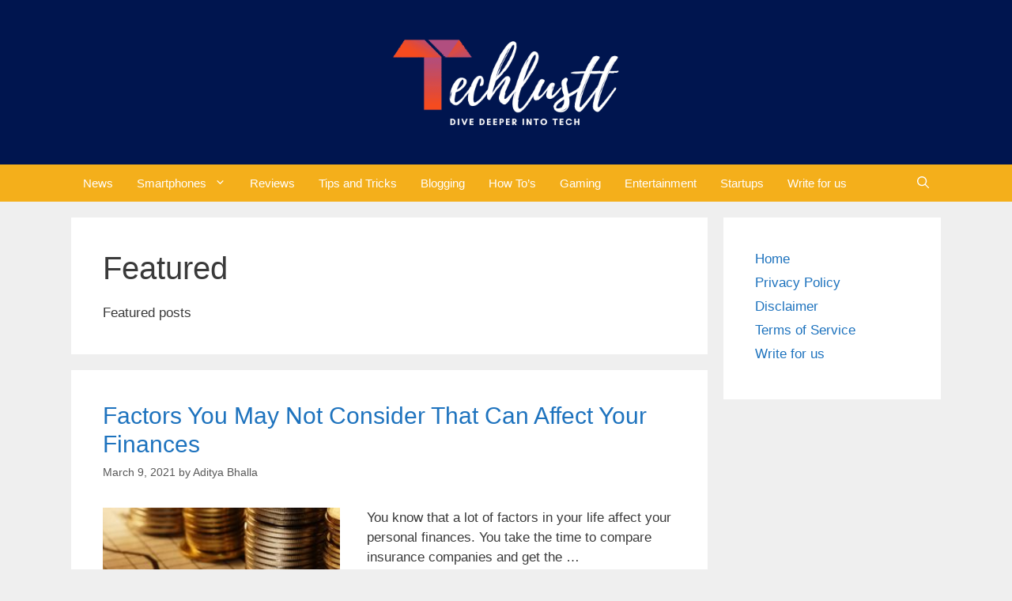

--- FILE ---
content_type: text/html; charset=UTF-8
request_url: https://techlustt.com/category/featured/page/2/
body_size: 19193
content:
<!DOCTYPE html>
<html lang="en-US">
<head>
	<meta charset="UTF-8">
	<meta name='robots' content='noindex, follow' />

<!-- Social Warfare v4.5.6 https://warfareplugins.com - BEGINNING OF OUTPUT -->
<style>
	@font-face {
		font-family: "sw-icon-font";
		src:url("https://techlustt.com/wp-content/plugins/social-warfare/assets/fonts/sw-icon-font.eot?ver=4.5.6");
		src:url("https://techlustt.com/wp-content/plugins/social-warfare/assets/fonts/sw-icon-font.eot?ver=4.5.6#iefix") format("embedded-opentype"),
		url("https://techlustt.com/wp-content/plugins/social-warfare/assets/fonts/sw-icon-font.woff?ver=4.5.6") format("woff"),
		url("https://techlustt.com/wp-content/plugins/social-warfare/assets/fonts/sw-icon-font.ttf?ver=4.5.6") format("truetype"),
		url("https://techlustt.com/wp-content/plugins/social-warfare/assets/fonts/sw-icon-font.svg?ver=4.5.6#1445203416") format("svg");
		font-weight: normal;
		font-style: normal;
		font-display:block;
	}
</style>
<!-- Social Warfare v4.5.6 https://warfareplugins.com - END OF OUTPUT -->

<meta name="viewport" content="width=device-width, initial-scale=1">
	<!-- This site is optimized with the Yoast SEO plugin v26.8 - https://yoast.com/product/yoast-seo-wordpress/ -->
	<title>Featured Archives - Page 2 of 12 - Techlustt</title>
	<meta property="og:locale" content="en_US" />
	<meta property="og:type" content="article" />
	<meta property="og:title" content="Featured Archives - Page 2 of 12 - Techlustt" />
	<meta property="og:description" content="Featured posts" />
	<meta property="og:url" content="https://techlustt.com/category/featured/" />
	<meta property="og:site_name" content="Techlustt" />
	<meta name="twitter:card" content="summary_large_image" />
	<meta name="twitter:site" content="@adityabhalla11x" />
	<script type="application/ld+json" class="yoast-schema-graph">{"@context":"https://schema.org","@graph":[{"@type":"CollectionPage","@id":"https://techlustt.com/category/featured/","url":"https://techlustt.com/category/featured/page/2/","name":"Featured Archives - Page 2 of 12 - Techlustt","isPartOf":{"@id":"https://techlustt.com/#website"},"primaryImageOfPage":{"@id":"https://techlustt.com/category/featured/page/2/#primaryimage"},"image":{"@id":"https://techlustt.com/category/featured/page/2/#primaryimage"},"thumbnailUrl":"https://techlustt.com/wp-content/uploads/2021/03/financial-performance.jpg","breadcrumb":{"@id":"https://techlustt.com/category/featured/page/2/#breadcrumb"},"inLanguage":"en-US"},{"@type":"ImageObject","inLanguage":"en-US","@id":"https://techlustt.com/category/featured/page/2/#primaryimage","url":"https://techlustt.com/wp-content/uploads/2021/03/financial-performance.jpg","contentUrl":"https://techlustt.com/wp-content/uploads/2021/03/financial-performance.jpg","width":499,"height":250},{"@type":"BreadcrumbList","@id":"https://techlustt.com/category/featured/page/2/#breadcrumb","itemListElement":[{"@type":"ListItem","position":1,"name":"Home","item":"https://techlustt.com/"},{"@type":"ListItem","position":2,"name":"Featured"}]},{"@type":"WebSite","@id":"https://techlustt.com/#website","url":"https://techlustt.com/","name":"Techlustt","description":"Tech news in a click","publisher":{"@id":"https://techlustt.com/#organization"},"potentialAction":[{"@type":"SearchAction","target":{"@type":"EntryPoint","urlTemplate":"https://techlustt.com/?s={search_term_string}"},"query-input":{"@type":"PropertyValueSpecification","valueRequired":true,"valueName":"search_term_string"}}],"inLanguage":"en-US"},{"@type":"Organization","@id":"https://techlustt.com/#organization","name":"Techlustt","url":"https://techlustt.com/","logo":{"@type":"ImageObject","inLanguage":"en-US","@id":"https://techlustt.com/#/schema/logo/image/","url":"https://techlustt.com/wp-content/uploads/2020/06/Techlustt.png","contentUrl":"https://techlustt.com/wp-content/uploads/2020/06/Techlustt.png","width":400,"height":170,"caption":"Techlustt"},"image":{"@id":"https://techlustt.com/#/schema/logo/image/"},"sameAs":["https://www.facebook.com/techlustt","https://x.com/adityabhalla11x","http://instagram.com/techlustt","https://pinterest.com/adityabhalla1"]}]}</script>
	<!-- / Yoast SEO plugin. -->




<link rel="alternate" type="application/rss+xml" title="Techlustt &raquo; Feed" href="https://techlustt.com/feed/" />
<link rel="alternate" type="application/rss+xml" title="Techlustt &raquo; Comments Feed" href="https://techlustt.com/comments/feed/" />
<link rel="alternate" type="application/rss+xml" title="Techlustt &raquo; Featured Category Feed" href="https://techlustt.com/category/featured/feed/" />
		<style>
			.lazyload,
			.lazyloading {
				max-width: 100%;
			}
		</style>
		<style id='wp-img-auto-sizes-contain-inline-css'>
img:is([sizes=auto i],[sizes^="auto," i]){contain-intrinsic-size:3000px 1500px}
/*# sourceURL=wp-img-auto-sizes-contain-inline-css */
</style>
<link data-optimized="2" rel="stylesheet" href="https://techlustt.com/wp-content/litespeed/css/00227df65eb7bec80b7b086baaa270dd.css?ver=18b99" />


<style id='wp-emoji-styles-inline-css'>

	img.wp-smiley, img.emoji {
		display: inline !important;
		border: none !important;
		box-shadow: none !important;
		height: 1em !important;
		width: 1em !important;
		margin: 0 0.07em !important;
		vertical-align: -0.1em !important;
		background: none !important;
		padding: 0 !important;
	}
/*# sourceURL=wp-emoji-styles-inline-css */
</style>
<style id='classic-theme-styles-inline-css'>
/*! This file is auto-generated */
.wp-block-button__link{color:#fff;background-color:#32373c;border-radius:9999px;box-shadow:none;text-decoration:none;padding:calc(.667em + 2px) calc(1.333em + 2px);font-size:1.125em}.wp-block-file__button{background:#32373c;color:#fff;text-decoration:none}
/*# sourceURL=/wp-includes/css/classic-themes.min.css */
</style>

<style id='ez-toc-inline-css'>
div#ez-toc-container .ez-toc-title {font-size: 120%;}div#ez-toc-container .ez-toc-title {font-weight: 500;}div#ez-toc-container ul li , div#ez-toc-container ul li a {font-size: 95%;}div#ez-toc-container ul li , div#ez-toc-container ul li a {font-weight: 500;}div#ez-toc-container nav ul ul li {font-size: 90%;}.ez-toc-box-title {font-weight: bold; margin-bottom: 10px; text-align: center; text-transform: uppercase; letter-spacing: 1px; color: #666; padding-bottom: 5px;position:absolute;top:-4%;left:5%;background-color: inherit;transition: top 0.3s ease;}.ez-toc-box-title.toc-closed {top:-25%;}
.ez-toc-container-direction {direction: ltr;}.ez-toc-counter ul{counter-reset: item ;}.ez-toc-counter nav ul li a::before {content: counters(item, '.', decimal) '. ';display: inline-block;counter-increment: item;flex-grow: 0;flex-shrink: 0;margin-right: .2em; float: left; }.ez-toc-widget-direction {direction: ltr;}.ez-toc-widget-container ul{counter-reset: item ;}.ez-toc-widget-container nav ul li a::before {content: counters(item, '.', decimal) '. ';display: inline-block;counter-increment: item;flex-grow: 0;flex-shrink: 0;margin-right: .2em; float: left; }
/*# sourceURL=ez-toc-inline-css */
</style>


<style id='generate-style-inline-css'>
.blog footer.entry-meta, .archive footer.entry-meta {display:none;}.resize-featured-image .post-image img {width: 300px;height: 169px;-o-object-fit: cover;object-fit: cover;}
body{background-color:#efefef;color:#3a3a3a;}a{color:#1e73be;}a:hover, a:focus, a:active{color:#000000;}body .grid-container{max-width:1100px;}.wp-block-group__inner-container{max-width:1100px;margin-left:auto;margin-right:auto;}.site-header .header-image{width:300px;}.navigation-search{position:absolute;left:-99999px;pointer-events:none;visibility:hidden;z-index:20;width:100%;top:0;transition:opacity 100ms ease-in-out;opacity:0;}.navigation-search.nav-search-active{left:0;right:0;pointer-events:auto;visibility:visible;opacity:1;}.navigation-search input[type="search"]{outline:0;border:0;vertical-align:bottom;line-height:1;opacity:0.9;width:100%;z-index:20;border-radius:0;-webkit-appearance:none;height:60px;}.navigation-search input::-ms-clear{display:none;width:0;height:0;}.navigation-search input::-ms-reveal{display:none;width:0;height:0;}.navigation-search input::-webkit-search-decoration, .navigation-search input::-webkit-search-cancel-button, .navigation-search input::-webkit-search-results-button, .navigation-search input::-webkit-search-results-decoration{display:none;}.main-navigation li.search-item{z-index:21;}li.search-item.active{transition:opacity 100ms ease-in-out;}.nav-left-sidebar .main-navigation li.search-item.active,.nav-right-sidebar .main-navigation li.search-item.active{width:auto;display:inline-block;float:right;}.gen-sidebar-nav .navigation-search{top:auto;bottom:0;}:root{--contrast:#222222;--contrast-2:#575760;--contrast-3:#b2b2be;--base:#f0f0f0;--base-2:#f7f8f9;--base-3:#ffffff;--accent:#1e73be;}:root .has-contrast-color{color:var(--contrast);}:root .has-contrast-background-color{background-color:var(--contrast);}:root .has-contrast-2-color{color:var(--contrast-2);}:root .has-contrast-2-background-color{background-color:var(--contrast-2);}:root .has-contrast-3-color{color:var(--contrast-3);}:root .has-contrast-3-background-color{background-color:var(--contrast-3);}:root .has-base-color{color:var(--base);}:root .has-base-background-color{background-color:var(--base);}:root .has-base-2-color{color:var(--base-2);}:root .has-base-2-background-color{background-color:var(--base-2);}:root .has-base-3-color{color:var(--base-3);}:root .has-base-3-background-color{background-color:var(--base-3);}:root .has-accent-color{color:var(--accent);}:root .has-accent-background-color{background-color:var(--accent);}body, button, input, select, textarea{font-family:"Open Sans", sans-serif;}body{line-height:1.5;}.entry-content > [class*="wp-block-"]:not(:last-child):not(.wp-block-heading){margin-bottom:1.5em;}.main-title{font-size:45px;}.main-navigation .main-nav ul ul li a{font-size:14px;}.sidebar .widget, .footer-widgets .widget{font-size:17px;}h1{font-weight:300;font-size:40px;}h2{font-weight:300;font-size:30px;}h3{font-size:20px;}h4{font-size:inherit;}h5{font-size:inherit;}@media (max-width:768px){.main-title{font-size:20px;}h1{font-size:30px;}h2{font-size:25px;}}.top-bar{background-color:#636363;color:#ffffff;}.top-bar a{color:#ffffff;}.top-bar a:hover{color:#303030;}.site-header{background-color:#00154f;color:#3a3a3a;}.site-header a{color:#3a3a3a;}.main-title a,.main-title a:hover{color:#222222;}.site-description{color:#757575;}.main-navigation,.main-navigation ul ul{background-color:#f4af1b;}.main-navigation .main-nav ul li a, .main-navigation .menu-toggle, .main-navigation .menu-bar-items{color:#ffffff;}.main-navigation .main-nav ul li:not([class*="current-menu-"]):hover > a, .main-navigation .main-nav ul li:not([class*="current-menu-"]):focus > a, .main-navigation .main-nav ul li.sfHover:not([class*="current-menu-"]) > a, .main-navigation .menu-bar-item:hover > a, .main-navigation .menu-bar-item.sfHover > a{color:#ffffff;background-color:#00154f;}button.menu-toggle:hover,button.menu-toggle:focus,.main-navigation .mobile-bar-items a,.main-navigation .mobile-bar-items a:hover,.main-navigation .mobile-bar-items a:focus{color:#ffffff;}.main-navigation .main-nav ul li[class*="current-menu-"] > a{color:#ffffff;background-color:#00154f;}.navigation-search input[type="search"],.navigation-search input[type="search"]:active, .navigation-search input[type="search"]:focus, .main-navigation .main-nav ul li.search-item.active > a, .main-navigation .menu-bar-items .search-item.active > a{color:#ffffff;background-color:#00154f;}.main-navigation ul ul{background-color:#f4af1b;}.main-navigation .main-nav ul ul li a{color:#ffffff;}.main-navigation .main-nav ul ul li:not([class*="current-menu-"]):hover > a,.main-navigation .main-nav ul ul li:not([class*="current-menu-"]):focus > a, .main-navigation .main-nav ul ul li.sfHover:not([class*="current-menu-"]) > a{color:#ffffff;background-color:#00154f;}.main-navigation .main-nav ul ul li[class*="current-menu-"] > a{color:#ffffff;background-color:#4f4f4f;}.separate-containers .inside-article, .separate-containers .comments-area, .separate-containers .page-header, .one-container .container, .separate-containers .paging-navigation, .inside-page-header{background-color:#ffffff;}.entry-meta{color:#595959;}.entry-meta a{color:#595959;}.entry-meta a:hover{color:#1e73be;}.sidebar .widget{background-color:#ffffff;}.sidebar .widget .widget-title{color:#000000;}.footer-widgets{background-color:#ffffff;}.footer-widgets .widget-title{color:#000000;}.site-info{color:#ffffff;background-color:#222222;}.site-info a{color:#ffffff;}.site-info a:hover{color:#606060;}.footer-bar .widget_nav_menu .current-menu-item a{color:#606060;}input[type="text"],input[type="email"],input[type="url"],input[type="password"],input[type="search"],input[type="tel"],input[type="number"],textarea,select{color:#666666;background-color:#fafafa;border-color:#cccccc;}input[type="text"]:focus,input[type="email"]:focus,input[type="url"]:focus,input[type="password"]:focus,input[type="search"]:focus,input[type="tel"]:focus,input[type="number"]:focus,textarea:focus,select:focus{color:#666666;background-color:#ffffff;border-color:#bfbfbf;}button,html input[type="button"],input[type="reset"],input[type="submit"],a.button,a.wp-block-button__link:not(.has-background){color:#ffffff;background-color:#666666;}button:hover,html input[type="button"]:hover,input[type="reset"]:hover,input[type="submit"]:hover,a.button:hover,button:focus,html input[type="button"]:focus,input[type="reset"]:focus,input[type="submit"]:focus,a.button:focus,a.wp-block-button__link:not(.has-background):active,a.wp-block-button__link:not(.has-background):focus,a.wp-block-button__link:not(.has-background):hover{color:#ffffff;background-color:#3f3f3f;}a.generate-back-to-top{background-color:rgba( 0,0,0,0.4 );color:#ffffff;}a.generate-back-to-top:hover,a.generate-back-to-top:focus{background-color:rgba( 0,0,0,0.6 );color:#ffffff;}:root{--gp-search-modal-bg-color:var(--base-3);--gp-search-modal-text-color:var(--contrast);--gp-search-modal-overlay-bg-color:rgba(0,0,0,0.2);}@media (max-width: 768px){.main-navigation .menu-bar-item:hover > a, .main-navigation .menu-bar-item.sfHover > a{background:none;color:#ffffff;}}.inside-top-bar{padding:10px;}.inside-header{padding:40px;}.site-main .wp-block-group__inner-container{padding:40px;}.entry-content .alignwide, body:not(.no-sidebar) .entry-content .alignfull{margin-left:-40px;width:calc(100% + 80px);max-width:calc(100% + 80px);}.main-navigation .main-nav ul li a,.menu-toggle,.main-navigation .mobile-bar-items a{padding-left:15px;padding-right:15px;line-height:47px;}.main-navigation .main-nav ul ul li a{padding:10px 15px 10px 15px;}.navigation-search input[type="search"]{height:47px;}.rtl .menu-item-has-children .dropdown-menu-toggle{padding-left:15px;}.menu-item-has-children .dropdown-menu-toggle{padding-right:15px;}.rtl .main-navigation .main-nav ul li.menu-item-has-children > a{padding-right:15px;}.site-info{padding:20px;}@media (max-width:768px){.separate-containers .inside-article, .separate-containers .comments-area, .separate-containers .page-header, .separate-containers .paging-navigation, .one-container .site-content, .inside-page-header{padding:30px;}.site-main .wp-block-group__inner-container{padding:30px;}.site-info{padding-right:10px;padding-left:10px;}.entry-content .alignwide, body:not(.no-sidebar) .entry-content .alignfull{margin-left:-30px;width:calc(100% + 60px);max-width:calc(100% + 60px);}}.one-container .sidebar .widget{padding:0px;}/* End cached CSS */@media (max-width: 768px){.main-navigation .menu-toggle,.main-navigation .mobile-bar-items,.sidebar-nav-mobile:not(#sticky-placeholder){display:block;}.main-navigation ul,.gen-sidebar-nav{display:none;}[class*="nav-float-"] .site-header .inside-header > *{float:none;clear:both;}}
.navigation-branding .main-title{font-weight:bold;text-transform:none;font-size:45px;}@media (max-width: 768px){.navigation-branding .main-title{font-size:20px;}}
.main-navigation .main-nav ul li a,.menu-toggle,.main-navigation .mobile-bar-items a{transition: line-height 300ms ease}.main-navigation.toggled .main-nav > ul{background-color: #f4af1b}
@media (max-width: 1024px),(min-width:1025px){.main-navigation.sticky-navigation-transition .main-nav > ul > li > a,.sticky-navigation-transition .menu-toggle,.main-navigation.sticky-navigation-transition .mobile-bar-items a, .sticky-navigation-transition .navigation-branding .main-title{line-height:61px;}.main-navigation.sticky-navigation-transition .site-logo img, .main-navigation.sticky-navigation-transition .navigation-search input, .main-navigation.sticky-navigation-transition .navigation-branding img{height:61px;}}
/*# sourceURL=generate-style-inline-css */
</style>



<style id='generate-offside-inline-css'>
.slideout-navigation.main-navigation .main-nav ul li a{font-weight:normal;text-transform:none;}.slideout-navigation, .slideout-navigation a{color:#ffffff;}.slideout-navigation button.slideout-exit{color:#ffffff;padding-left:15px;padding-right:15px;}.slide-opened nav.toggled .menu-toggle:before{display:none;}
/*# sourceURL=generate-offside-inline-css */
</style>

<style id='generate-navigation-branding-inline-css'>
@media (max-width: 768px){.site-header, #site-navigation, #sticky-navigation{display:none !important;opacity:0.0;}#mobile-header{display:block !important;width:100% !important;}#mobile-header .main-nav > ul{display:none;}#mobile-header.toggled .main-nav > ul, #mobile-header .menu-toggle, #mobile-header .mobile-bar-items{display:block;}#mobile-header .main-nav{-ms-flex:0 0 100%;flex:0 0 100%;-webkit-box-ordinal-group:5;-ms-flex-order:4;order:4;}}.main-navigation .sticky-navigation-logo, .main-navigation.navigation-stick .site-logo:not(.mobile-header-logo){display:none;}.main-navigation.navigation-stick .sticky-navigation-logo{display:block;}.navigation-branding img, .site-logo.mobile-header-logo img{height:47px;width:auto;}.navigation-branding .main-title{line-height:47px;}@media (max-width: 1110px){#site-navigation .navigation-branding, #sticky-navigation .navigation-branding{margin-left:10px;}}@media (max-width: 768px){.main-navigation:not(.slideout-navigation) .main-nav{-ms-flex:0 0 100%;flex:0 0 100%;}.main-navigation:not(.slideout-navigation) .inside-navigation{-ms-flex-wrap:wrap;flex-wrap:wrap;display:-webkit-box;display:-ms-flexbox;display:flex;}.nav-aligned-center .navigation-branding, .nav-aligned-left .navigation-branding{margin-right:auto;}.nav-aligned-center  .main-navigation.has-branding:not(.slideout-navigation) .inside-navigation .main-nav,.nav-aligned-center  .main-navigation.has-sticky-branding.navigation-stick .inside-navigation .main-nav,.nav-aligned-left  .main-navigation.has-branding:not(.slideout-navigation) .inside-navigation .main-nav,.nav-aligned-left  .main-navigation.has-sticky-branding.navigation-stick .inside-navigation .main-nav{margin-right:0px;}}
/*# sourceURL=generate-navigation-branding-inline-css */
</style>
<script src="https://techlustt.com/wp-includes/js/jquery/jquery.min.js" id="jquery-core-js" type="363f197fc96888867422a71b-text/javascript"></script>

<link rel="EditURI" type="application/rsd+xml" title="RSD" href="https://techlustt.com/xmlrpc.php?rsd" />
<meta name="publication-media-verification" content="05e5bc00ed43430f9603bf5e2b32961f"><script type="363f197fc96888867422a71b-text/javascript" src="[data-uri]" defer></script>		<script src="[data-uri]" defer type="363f197fc96888867422a71b-text/javascript"></script>
				<style>
			.no-js img.lazyload {
				display: none;
			}

			figure.wp-block-image img.lazyloading {
				min-width: 150px;
			}

			.lazyload,
			.lazyloading {
				--smush-placeholder-width: 100px;
				--smush-placeholder-aspect-ratio: 1/1;
				width: var(--smush-image-width, var(--smush-placeholder-width)) !important;
				aspect-ratio: var(--smush-image-aspect-ratio, var(--smush-placeholder-aspect-ratio)) !important;
			}

						.lazyload, .lazyloading {
				opacity: 0;
			}

			.lazyloaded {
				opacity: 1;
				transition: opacity 400ms;
				transition-delay: 0ms;
			}

					</style>
		<link rel="amphtml" href="https://techlustt.com/category/featured/page/2/?amp"><style type="text/css">.saboxplugin-wrap{-webkit-box-sizing:border-box;-moz-box-sizing:border-box;-ms-box-sizing:border-box;box-sizing:border-box;border:1px solid #eee;width:100%;clear:both;display:block;overflow:hidden;word-wrap:break-word;position:relative}.saboxplugin-wrap .saboxplugin-gravatar{float:left;padding:0 20px 20px 20px}.saboxplugin-wrap .saboxplugin-gravatar img{max-width:100px;height:auto;border-radius:0;}.saboxplugin-wrap .saboxplugin-authorname{font-size:18px;line-height:1;margin:20px 0 0 20px;display:block}.saboxplugin-wrap .saboxplugin-authorname a{text-decoration:none}.saboxplugin-wrap .saboxplugin-authorname a:focus{outline:0}.saboxplugin-wrap .saboxplugin-desc{display:block;margin:5px 20px}.saboxplugin-wrap .saboxplugin-desc a{text-decoration:underline}.saboxplugin-wrap .saboxplugin-desc p{margin:5px 0 12px}.saboxplugin-wrap .saboxplugin-web{margin:0 20px 15px;text-align:left}.saboxplugin-wrap .sab-web-position{text-align:right}.saboxplugin-wrap .saboxplugin-web a{color:#ccc;text-decoration:none}.saboxplugin-wrap .saboxplugin-socials{position:relative;display:block;background:#fcfcfc;padding:5px;border-top:1px solid #eee}.saboxplugin-wrap .saboxplugin-socials a svg{width:20px;height:20px}.saboxplugin-wrap .saboxplugin-socials a svg .st2{fill:#fff; transform-origin:center center;}.saboxplugin-wrap .saboxplugin-socials a svg .st1{fill:rgba(0,0,0,.3)}.saboxplugin-wrap .saboxplugin-socials a:hover{opacity:.8;-webkit-transition:opacity .4s;-moz-transition:opacity .4s;-o-transition:opacity .4s;transition:opacity .4s;box-shadow:none!important;-webkit-box-shadow:none!important}.saboxplugin-wrap .saboxplugin-socials .saboxplugin-icon-color{box-shadow:none;padding:0;border:0;-webkit-transition:opacity .4s;-moz-transition:opacity .4s;-o-transition:opacity .4s;transition:opacity .4s;display:inline-block;color:#fff;font-size:0;text-decoration:inherit;margin:5px;-webkit-border-radius:0;-moz-border-radius:0;-ms-border-radius:0;-o-border-radius:0;border-radius:0;overflow:hidden}.saboxplugin-wrap .saboxplugin-socials .saboxplugin-icon-grey{text-decoration:inherit;box-shadow:none;position:relative;display:-moz-inline-stack;display:inline-block;vertical-align:middle;zoom:1;margin:10px 5px;color:#444;fill:#444}.clearfix:after,.clearfix:before{content:' ';display:table;line-height:0;clear:both}.ie7 .clearfix{zoom:1}.saboxplugin-socials.sabox-colored .saboxplugin-icon-color .sab-twitch{border-color:#38245c}.saboxplugin-socials.sabox-colored .saboxplugin-icon-color .sab-behance{border-color:#003eb0}.saboxplugin-socials.sabox-colored .saboxplugin-icon-color .sab-deviantart{border-color:#036824}.saboxplugin-socials.sabox-colored .saboxplugin-icon-color .sab-digg{border-color:#00327c}.saboxplugin-socials.sabox-colored .saboxplugin-icon-color .sab-dribbble{border-color:#ba1655}.saboxplugin-socials.sabox-colored .saboxplugin-icon-color .sab-facebook{border-color:#1e2e4f}.saboxplugin-socials.sabox-colored .saboxplugin-icon-color .sab-flickr{border-color:#003576}.saboxplugin-socials.sabox-colored .saboxplugin-icon-color .sab-github{border-color:#264874}.saboxplugin-socials.sabox-colored .saboxplugin-icon-color .sab-google{border-color:#0b51c5}.saboxplugin-socials.sabox-colored .saboxplugin-icon-color .sab-html5{border-color:#902e13}.saboxplugin-socials.sabox-colored .saboxplugin-icon-color .sab-instagram{border-color:#1630aa}.saboxplugin-socials.sabox-colored .saboxplugin-icon-color .sab-linkedin{border-color:#00344f}.saboxplugin-socials.sabox-colored .saboxplugin-icon-color .sab-pinterest{border-color:#5b040e}.saboxplugin-socials.sabox-colored .saboxplugin-icon-color .sab-reddit{border-color:#992900}.saboxplugin-socials.sabox-colored .saboxplugin-icon-color .sab-rss{border-color:#a43b0a}.saboxplugin-socials.sabox-colored .saboxplugin-icon-color .sab-sharethis{border-color:#5d8420}.saboxplugin-socials.sabox-colored .saboxplugin-icon-color .sab-soundcloud{border-color:#995200}.saboxplugin-socials.sabox-colored .saboxplugin-icon-color .sab-spotify{border-color:#0f612c}.saboxplugin-socials.sabox-colored .saboxplugin-icon-color .sab-stackoverflow{border-color:#a95009}.saboxplugin-socials.sabox-colored .saboxplugin-icon-color .sab-steam{border-color:#006388}.saboxplugin-socials.sabox-colored .saboxplugin-icon-color .sab-user_email{border-color:#b84e05}.saboxplugin-socials.sabox-colored .saboxplugin-icon-color .sab-tumblr{border-color:#10151b}.saboxplugin-socials.sabox-colored .saboxplugin-icon-color .sab-twitter{border-color:#0967a0}.saboxplugin-socials.sabox-colored .saboxplugin-icon-color .sab-vimeo{border-color:#0d7091}.saboxplugin-socials.sabox-colored .saboxplugin-icon-color .sab-windows{border-color:#003f71}.saboxplugin-socials.sabox-colored .saboxplugin-icon-color .sab-whatsapp{border-color:#003f71}.saboxplugin-socials.sabox-colored .saboxplugin-icon-color .sab-wordpress{border-color:#0f3647}.saboxplugin-socials.sabox-colored .saboxplugin-icon-color .sab-yahoo{border-color:#14002d}.saboxplugin-socials.sabox-colored .saboxplugin-icon-color .sab-youtube{border-color:#900}.saboxplugin-socials.sabox-colored .saboxplugin-icon-color .sab-xing{border-color:#000202}.saboxplugin-socials.sabox-colored .saboxplugin-icon-color .sab-mixcloud{border-color:#2475a0}.saboxplugin-socials.sabox-colored .saboxplugin-icon-color .sab-vk{border-color:#243549}.saboxplugin-socials.sabox-colored .saboxplugin-icon-color .sab-medium{border-color:#00452c}.saboxplugin-socials.sabox-colored .saboxplugin-icon-color .sab-quora{border-color:#420e00}.saboxplugin-socials.sabox-colored .saboxplugin-icon-color .sab-meetup{border-color:#9b181c}.saboxplugin-socials.sabox-colored .saboxplugin-icon-color .sab-goodreads{border-color:#000}.saboxplugin-socials.sabox-colored .saboxplugin-icon-color .sab-snapchat{border-color:#999700}.saboxplugin-socials.sabox-colored .saboxplugin-icon-color .sab-500px{border-color:#00557f}.saboxplugin-socials.sabox-colored .saboxplugin-icon-color .sab-mastodont{border-color:#185886}.sabox-plus-item{margin-bottom:20px}@media screen and (max-width:480px){.saboxplugin-wrap{text-align:center}.saboxplugin-wrap .saboxplugin-gravatar{float:none;padding:20px 0;text-align:center;margin:0 auto;display:block}.saboxplugin-wrap .saboxplugin-gravatar img{float:none;display:inline-block;display:-moz-inline-stack;vertical-align:middle;zoom:1}.saboxplugin-wrap .saboxplugin-desc{margin:0 10px 20px;text-align:center}.saboxplugin-wrap .saboxplugin-authorname{text-align:center;margin:10px 0 20px}}body .saboxplugin-authorname a,body .saboxplugin-authorname a:hover{box-shadow:none;-webkit-box-shadow:none}a.sab-profile-edit{font-size:16px!important;line-height:1!important}.sab-edit-settings a,a.sab-profile-edit{color:#0073aa!important;box-shadow:none!important;-webkit-box-shadow:none!important}.sab-edit-settings{margin-right:15px;position:absolute;right:0;z-index:2;bottom:10px;line-height:20px}.sab-edit-settings i{margin-left:5px}.saboxplugin-socials{line-height:1!important}.rtl .saboxplugin-wrap .saboxplugin-gravatar{float:right}.rtl .saboxplugin-wrap .saboxplugin-authorname{display:flex;align-items:center}.rtl .saboxplugin-wrap .saboxplugin-authorname .sab-profile-edit{margin-right:10px}.rtl .sab-edit-settings{right:auto;left:0}img.sab-custom-avatar{max-width:75px;}.saboxplugin-wrap .saboxplugin-socials .saboxplugin-icon-color {-webkit-border-radius:50%;-moz-border-radius:50%;-ms-border-radius:50%;-o-border-radius:50%;border-radius:50%;}.saboxplugin-wrap .saboxplugin-socials .saboxplugin-icon-color .st1 {display: none;}.saboxplugin-wrap .saboxplugin-socials .saboxplugin-icon-color {-webkit-transition: all 0.3s ease-in-out;-moz-transition: all 0.3s ease-in-out;-o-transition: all 0.3s ease-in-out;-ms-transition: all 0.3s ease-in-out;transition: all 0.3s ease-in-out;}.saboxplugin-wrap .saboxplugin-socials .saboxplugin-icon-color:hover,.saboxplugin-wrap .saboxplugin-socials .saboxplugin-icon-grey:hover {-webkit-transform: rotate(360deg);-moz-transform: rotate(360deg);-o-transform: rotate(360deg);-ms-transform: rotate(360deg);transform: rotate(360deg);}.saboxplugin-wrap {margin-top:0px; margin-bottom:0px; padding: 0px 0px }.saboxplugin-wrap .saboxplugin-authorname {font-size:18px; line-height:25px;}.saboxplugin-wrap .saboxplugin-desc p, .saboxplugin-wrap .saboxplugin-desc {font-size:14px !important; line-height:21px !important;}.saboxplugin-wrap .saboxplugin-web {font-size:14px;}.saboxplugin-wrap .saboxplugin-socials a svg {width:36px;height:36px;}</style><link rel="icon" href="https://techlustt.com/wp-content/uploads/2020/06/cropped-Techlustt-Favicon-32x32.png" sizes="32x32" />
<link rel="icon" href="https://techlustt.com/wp-content/uploads/2020/06/cropped-Techlustt-Favicon-192x192.png" sizes="192x192" />
<link rel="apple-touch-icon" href="https://techlustt.com/wp-content/uploads/2020/06/cropped-Techlustt-Favicon-180x180.png" />
<meta name="msapplication-TileImage" content="https://techlustt.com/wp-content/uploads/2020/06/cropped-Techlustt-Favicon-270x270.png" />
		<style id="wp-custom-css">
			a.read-more {
    float: right;
}

a.read-more {
    border: 2px solid #d3d3d3;    
}

a.read-more.button {
    font-size: 16px;
    background-color: rgba(255, 255, 255, 0);
    color: #115cfa;
    text-decoration: none;
    background-image: linear-gradient( transparent 2px, #2ed392 2px, #2ed392 4px, transparent 4px ), linear-gradient( transparent 2px, #d8dce9 2px, #d8dce9 4px, transparent 4px );
    background-size: 0% 6px, 100% 6px;
    background-position: 0 bottom, 0 bottom;
    transition: background-size 0.3s ease-in-out;
    background-repeat: no-repeat;
    padding: 10px;
}

a.read-more.button:hover{
   color:#115cfa;
   background-size: 100% 6px;
   background-color: #115cfa00;
}



		</style>
		<style id='global-styles-inline-css'>
:root{--wp--preset--aspect-ratio--square: 1;--wp--preset--aspect-ratio--4-3: 4/3;--wp--preset--aspect-ratio--3-4: 3/4;--wp--preset--aspect-ratio--3-2: 3/2;--wp--preset--aspect-ratio--2-3: 2/3;--wp--preset--aspect-ratio--16-9: 16/9;--wp--preset--aspect-ratio--9-16: 9/16;--wp--preset--color--black: #000000;--wp--preset--color--cyan-bluish-gray: #abb8c3;--wp--preset--color--white: #ffffff;--wp--preset--color--pale-pink: #f78da7;--wp--preset--color--vivid-red: #cf2e2e;--wp--preset--color--luminous-vivid-orange: #ff6900;--wp--preset--color--luminous-vivid-amber: #fcb900;--wp--preset--color--light-green-cyan: #7bdcb5;--wp--preset--color--vivid-green-cyan: #00d084;--wp--preset--color--pale-cyan-blue: #8ed1fc;--wp--preset--color--vivid-cyan-blue: #0693e3;--wp--preset--color--vivid-purple: #9b51e0;--wp--preset--color--contrast: var(--contrast);--wp--preset--color--contrast-2: var(--contrast-2);--wp--preset--color--contrast-3: var(--contrast-3);--wp--preset--color--base: var(--base);--wp--preset--color--base-2: var(--base-2);--wp--preset--color--base-3: var(--base-3);--wp--preset--color--accent: var(--accent);--wp--preset--gradient--vivid-cyan-blue-to-vivid-purple: linear-gradient(135deg,rgb(6,147,227) 0%,rgb(155,81,224) 100%);--wp--preset--gradient--light-green-cyan-to-vivid-green-cyan: linear-gradient(135deg,rgb(122,220,180) 0%,rgb(0,208,130) 100%);--wp--preset--gradient--luminous-vivid-amber-to-luminous-vivid-orange: linear-gradient(135deg,rgb(252,185,0) 0%,rgb(255,105,0) 100%);--wp--preset--gradient--luminous-vivid-orange-to-vivid-red: linear-gradient(135deg,rgb(255,105,0) 0%,rgb(207,46,46) 100%);--wp--preset--gradient--very-light-gray-to-cyan-bluish-gray: linear-gradient(135deg,rgb(238,238,238) 0%,rgb(169,184,195) 100%);--wp--preset--gradient--cool-to-warm-spectrum: linear-gradient(135deg,rgb(74,234,220) 0%,rgb(151,120,209) 20%,rgb(207,42,186) 40%,rgb(238,44,130) 60%,rgb(251,105,98) 80%,rgb(254,248,76) 100%);--wp--preset--gradient--blush-light-purple: linear-gradient(135deg,rgb(255,206,236) 0%,rgb(152,150,240) 100%);--wp--preset--gradient--blush-bordeaux: linear-gradient(135deg,rgb(254,205,165) 0%,rgb(254,45,45) 50%,rgb(107,0,62) 100%);--wp--preset--gradient--luminous-dusk: linear-gradient(135deg,rgb(255,203,112) 0%,rgb(199,81,192) 50%,rgb(65,88,208) 100%);--wp--preset--gradient--pale-ocean: linear-gradient(135deg,rgb(255,245,203) 0%,rgb(182,227,212) 50%,rgb(51,167,181) 100%);--wp--preset--gradient--electric-grass: linear-gradient(135deg,rgb(202,248,128) 0%,rgb(113,206,126) 100%);--wp--preset--gradient--midnight: linear-gradient(135deg,rgb(2,3,129) 0%,rgb(40,116,252) 100%);--wp--preset--font-size--small: 13px;--wp--preset--font-size--medium: 20px;--wp--preset--font-size--large: 36px;--wp--preset--font-size--x-large: 42px;--wp--preset--spacing--20: 0.44rem;--wp--preset--spacing--30: 0.67rem;--wp--preset--spacing--40: 1rem;--wp--preset--spacing--50: 1.5rem;--wp--preset--spacing--60: 2.25rem;--wp--preset--spacing--70: 3.38rem;--wp--preset--spacing--80: 5.06rem;--wp--preset--shadow--natural: 6px 6px 9px rgba(0, 0, 0, 0.2);--wp--preset--shadow--deep: 12px 12px 50px rgba(0, 0, 0, 0.4);--wp--preset--shadow--sharp: 6px 6px 0px rgba(0, 0, 0, 0.2);--wp--preset--shadow--outlined: 6px 6px 0px -3px rgb(255, 255, 255), 6px 6px rgb(0, 0, 0);--wp--preset--shadow--crisp: 6px 6px 0px rgb(0, 0, 0);}:where(.is-layout-flex){gap: 0.5em;}:where(.is-layout-grid){gap: 0.5em;}body .is-layout-flex{display: flex;}.is-layout-flex{flex-wrap: wrap;align-items: center;}.is-layout-flex > :is(*, div){margin: 0;}body .is-layout-grid{display: grid;}.is-layout-grid > :is(*, div){margin: 0;}:where(.wp-block-columns.is-layout-flex){gap: 2em;}:where(.wp-block-columns.is-layout-grid){gap: 2em;}:where(.wp-block-post-template.is-layout-flex){gap: 1.25em;}:where(.wp-block-post-template.is-layout-grid){gap: 1.25em;}.has-black-color{color: var(--wp--preset--color--black) !important;}.has-cyan-bluish-gray-color{color: var(--wp--preset--color--cyan-bluish-gray) !important;}.has-white-color{color: var(--wp--preset--color--white) !important;}.has-pale-pink-color{color: var(--wp--preset--color--pale-pink) !important;}.has-vivid-red-color{color: var(--wp--preset--color--vivid-red) !important;}.has-luminous-vivid-orange-color{color: var(--wp--preset--color--luminous-vivid-orange) !important;}.has-luminous-vivid-amber-color{color: var(--wp--preset--color--luminous-vivid-amber) !important;}.has-light-green-cyan-color{color: var(--wp--preset--color--light-green-cyan) !important;}.has-vivid-green-cyan-color{color: var(--wp--preset--color--vivid-green-cyan) !important;}.has-pale-cyan-blue-color{color: var(--wp--preset--color--pale-cyan-blue) !important;}.has-vivid-cyan-blue-color{color: var(--wp--preset--color--vivid-cyan-blue) !important;}.has-vivid-purple-color{color: var(--wp--preset--color--vivid-purple) !important;}.has-black-background-color{background-color: var(--wp--preset--color--black) !important;}.has-cyan-bluish-gray-background-color{background-color: var(--wp--preset--color--cyan-bluish-gray) !important;}.has-white-background-color{background-color: var(--wp--preset--color--white) !important;}.has-pale-pink-background-color{background-color: var(--wp--preset--color--pale-pink) !important;}.has-vivid-red-background-color{background-color: var(--wp--preset--color--vivid-red) !important;}.has-luminous-vivid-orange-background-color{background-color: var(--wp--preset--color--luminous-vivid-orange) !important;}.has-luminous-vivid-amber-background-color{background-color: var(--wp--preset--color--luminous-vivid-amber) !important;}.has-light-green-cyan-background-color{background-color: var(--wp--preset--color--light-green-cyan) !important;}.has-vivid-green-cyan-background-color{background-color: var(--wp--preset--color--vivid-green-cyan) !important;}.has-pale-cyan-blue-background-color{background-color: var(--wp--preset--color--pale-cyan-blue) !important;}.has-vivid-cyan-blue-background-color{background-color: var(--wp--preset--color--vivid-cyan-blue) !important;}.has-vivid-purple-background-color{background-color: var(--wp--preset--color--vivid-purple) !important;}.has-black-border-color{border-color: var(--wp--preset--color--black) !important;}.has-cyan-bluish-gray-border-color{border-color: var(--wp--preset--color--cyan-bluish-gray) !important;}.has-white-border-color{border-color: var(--wp--preset--color--white) !important;}.has-pale-pink-border-color{border-color: var(--wp--preset--color--pale-pink) !important;}.has-vivid-red-border-color{border-color: var(--wp--preset--color--vivid-red) !important;}.has-luminous-vivid-orange-border-color{border-color: var(--wp--preset--color--luminous-vivid-orange) !important;}.has-luminous-vivid-amber-border-color{border-color: var(--wp--preset--color--luminous-vivid-amber) !important;}.has-light-green-cyan-border-color{border-color: var(--wp--preset--color--light-green-cyan) !important;}.has-vivid-green-cyan-border-color{border-color: var(--wp--preset--color--vivid-green-cyan) !important;}.has-pale-cyan-blue-border-color{border-color: var(--wp--preset--color--pale-cyan-blue) !important;}.has-vivid-cyan-blue-border-color{border-color: var(--wp--preset--color--vivid-cyan-blue) !important;}.has-vivid-purple-border-color{border-color: var(--wp--preset--color--vivid-purple) !important;}.has-vivid-cyan-blue-to-vivid-purple-gradient-background{background: var(--wp--preset--gradient--vivid-cyan-blue-to-vivid-purple) !important;}.has-light-green-cyan-to-vivid-green-cyan-gradient-background{background: var(--wp--preset--gradient--light-green-cyan-to-vivid-green-cyan) !important;}.has-luminous-vivid-amber-to-luminous-vivid-orange-gradient-background{background: var(--wp--preset--gradient--luminous-vivid-amber-to-luminous-vivid-orange) !important;}.has-luminous-vivid-orange-to-vivid-red-gradient-background{background: var(--wp--preset--gradient--luminous-vivid-orange-to-vivid-red) !important;}.has-very-light-gray-to-cyan-bluish-gray-gradient-background{background: var(--wp--preset--gradient--very-light-gray-to-cyan-bluish-gray) !important;}.has-cool-to-warm-spectrum-gradient-background{background: var(--wp--preset--gradient--cool-to-warm-spectrum) !important;}.has-blush-light-purple-gradient-background{background: var(--wp--preset--gradient--blush-light-purple) !important;}.has-blush-bordeaux-gradient-background{background: var(--wp--preset--gradient--blush-bordeaux) !important;}.has-luminous-dusk-gradient-background{background: var(--wp--preset--gradient--luminous-dusk) !important;}.has-pale-ocean-gradient-background{background: var(--wp--preset--gradient--pale-ocean) !important;}.has-electric-grass-gradient-background{background: var(--wp--preset--gradient--electric-grass) !important;}.has-midnight-gradient-background{background: var(--wp--preset--gradient--midnight) !important;}.has-small-font-size{font-size: var(--wp--preset--font-size--small) !important;}.has-medium-font-size{font-size: var(--wp--preset--font-size--medium) !important;}.has-large-font-size{font-size: var(--wp--preset--font-size--large) !important;}.has-x-large-font-size{font-size: var(--wp--preset--font-size--x-large) !important;}
/*# sourceURL=global-styles-inline-css */
</style>
</head>

<body data-rsssl=1 class="archive paged category category-featured category-3 wp-custom-logo wp-embed-responsive paged-2 category-paged-2 wp-theme-generatepress post-image-below-header post-image-aligned-left slideout-enabled slideout-mobile sticky-menu-slide sticky-enabled both-sticky-menu mobile-header mobile-header-logo right-sidebar nav-below-header separate-containers fluid-header active-footer-widgets-3 nav-search-enabled nav-aligned-left header-aligned-center dropdown-hover" itemtype="https://schema.org/Blog" itemscope>
	<a class="screen-reader-text skip-link" href="#content" title="Skip to content">Skip to content</a>		<header class="site-header" id="masthead" aria-label="Site"  itemtype="https://schema.org/WPHeader" itemscope>
			<div class="inside-header grid-container grid-parent">
				<div class="site-logo">
					<a href="https://techlustt.com/" rel="home">
						<img  class="header-image is-logo-image lazyload" alt="Techlustt" data-src="https://techlustt.com/wp-content/uploads/2020/06/Techlustt.png" data-srcset="https://techlustt.com/wp-content/uploads/2020/06/Techlustt.png 1x, https://techlustt.com/wp-content/uploads/2020/06/Techlustt.png 2x" width="400" height="170" src="[data-uri]" style="--smush-placeholder-width: 400px; --smush-placeholder-aspect-ratio: 400/170;" />
					</a>
				</div>			</div>
		</header>
				<nav id="mobile-header" class="main-navigation mobile-header-navigation has-branding" itemtype="https://schema.org/SiteNavigationElement" itemscope>
			<div class="inside-navigation grid-container grid-parent">
				<form method="get" class="search-form navigation-search" action="https://techlustt.com/">
					<input type="search" class="search-field" value="" name="s" title="Search" />
				</form><div class="site-logo mobile-header-logo">
					<a href="https://techlustt.com/" title="Techlustt" rel="home">
						<img data-src="https://techlustt.com/wp-content/uploads/2020/06/Techlustt.png" alt="Techlustt" src="[data-uri]" class="lazyload" style="--smush-placeholder-width: 400px; --smush-placeholder-aspect-ratio: 400/170;" />
					</a>
				</div>		<div class="mobile-bar-items">
						<span class="search-item">
				<a aria-label="Open Search Bar" href="#">
					<span class="gp-icon icon-search"><svg viewBox="0 0 512 512" aria-hidden="true" xmlns="http://www.w3.org/2000/svg" width="1em" height="1em"><path fill-rule="evenodd" clip-rule="evenodd" d="M208 48c-88.366 0-160 71.634-160 160s71.634 160 160 160 160-71.634 160-160S296.366 48 208 48zM0 208C0 93.125 93.125 0 208 0s208 93.125 208 208c0 48.741-16.765 93.566-44.843 129.024l133.826 134.018c9.366 9.379 9.355 24.575-.025 33.941-9.379 9.366-24.575 9.355-33.941-.025L337.238 370.987C301.747 399.167 256.839 416 208 416 93.125 416 0 322.875 0 208z" /></svg><svg viewBox="0 0 512 512" aria-hidden="true" xmlns="http://www.w3.org/2000/svg" width="1em" height="1em"><path d="M71.029 71.029c9.373-9.372 24.569-9.372 33.942 0L256 222.059l151.029-151.03c9.373-9.372 24.569-9.372 33.942 0 9.372 9.373 9.372 24.569 0 33.942L289.941 256l151.03 151.029c9.372 9.373 9.372 24.569 0 33.942-9.373 9.372-24.569 9.372-33.942 0L256 289.941l-151.029 151.03c-9.373 9.372-24.569 9.372-33.942 0-9.372-9.373-9.372-24.569 0-33.942L222.059 256 71.029 104.971c-9.372-9.373-9.372-24.569 0-33.942z" /></svg></span>				</a>
			</span>
		</div>
							<button class="menu-toggle" aria-controls="mobile-menu" aria-expanded="false">
						<span class="gp-icon icon-menu-bars"><svg viewBox="0 0 512 512" aria-hidden="true" xmlns="http://www.w3.org/2000/svg" width="1em" height="1em"><path d="M0 96c0-13.255 10.745-24 24-24h464c13.255 0 24 10.745 24 24s-10.745 24-24 24H24c-13.255 0-24-10.745-24-24zm0 160c0-13.255 10.745-24 24-24h464c13.255 0 24 10.745 24 24s-10.745 24-24 24H24c-13.255 0-24-10.745-24-24zm0 160c0-13.255 10.745-24 24-24h464c13.255 0 24 10.745 24 24s-10.745 24-24 24H24c-13.255 0-24-10.745-24-24z" /></svg><svg viewBox="0 0 512 512" aria-hidden="true" xmlns="http://www.w3.org/2000/svg" width="1em" height="1em"><path d="M71.029 71.029c9.373-9.372 24.569-9.372 33.942 0L256 222.059l151.029-151.03c9.373-9.372 24.569-9.372 33.942 0 9.372 9.373 9.372 24.569 0 33.942L289.941 256l151.03 151.029c9.372 9.373 9.372 24.569 0 33.942-9.373 9.372-24.569 9.372-33.942 0L256 289.941l-151.029 151.03c-9.373 9.372-24.569 9.372-33.942 0-9.372-9.373-9.372-24.569 0-33.942L222.059 256 71.029 104.971c-9.372-9.373-9.372-24.569 0-33.942z" /></svg></span><span class="mobile-menu">Menu</span>					</button>
					<div id="mobile-menu" class="main-nav"><ul id="menu-main" class=" menu sf-menu"><li id="menu-item-58" class="menu-item menu-item-type-taxonomy menu-item-object-category menu-item-58"><a href="https://techlustt.com/category/news/">News</a></li>
<li id="menu-item-60" class="menu-item menu-item-type-taxonomy menu-item-object-category menu-item-has-children menu-item-60"><a href="https://techlustt.com/category/smartphones/">Smartphones<span role="presentation" class="dropdown-menu-toggle"><span class="gp-icon icon-arrow"><svg viewBox="0 0 330 512" aria-hidden="true" xmlns="http://www.w3.org/2000/svg" width="1em" height="1em"><path d="M305.913 197.085c0 2.266-1.133 4.815-2.833 6.514L171.087 335.593c-1.7 1.7-4.249 2.832-6.515 2.832s-4.815-1.133-6.515-2.832L26.064 203.599c-1.7-1.7-2.832-4.248-2.832-6.514s1.132-4.816 2.832-6.515l14.162-14.163c1.7-1.699 3.966-2.832 6.515-2.832 2.266 0 4.815 1.133 6.515 2.832l111.316 111.317 111.316-111.317c1.7-1.699 4.249-2.832 6.515-2.832s4.815 1.133 6.515 2.832l14.162 14.163c1.7 1.7 2.833 4.249 2.833 6.515z" /></svg></span></span></a>
<ul class="sub-menu">
	<li id="menu-item-2802" class="menu-item menu-item-type-taxonomy menu-item-object-category menu-item-2802"><a href="https://techlustt.com/category/smartphones/applications/">Applications</a></li>
</ul>
</li>
<li id="menu-item-59" class="menu-item menu-item-type-taxonomy menu-item-object-category menu-item-59"><a href="https://techlustt.com/category/reviews/">Reviews</a></li>
<li id="menu-item-166" class="menu-item menu-item-type-taxonomy menu-item-object-category menu-item-166"><a href="https://techlustt.com/category/tips-and-tricks/">Tips and Tricks</a></li>
<li id="menu-item-2801" class="menu-item menu-item-type-taxonomy menu-item-object-category menu-item-2801"><a href="https://techlustt.com/category/blogging/">Blogging</a></li>
<li id="menu-item-61" class="menu-item menu-item-type-taxonomy menu-item-object-category menu-item-61"><a href="https://techlustt.com/category/how-to/">How To&#8217;s</a></li>
<li id="menu-item-57" class="menu-item menu-item-type-taxonomy menu-item-object-category menu-item-57"><a href="https://techlustt.com/category/gaming/">Gaming</a></li>
<li id="menu-item-4257" class="menu-item menu-item-type-taxonomy menu-item-object-category menu-item-4257"><a href="https://techlustt.com/category/entertainment/">Entertainment</a></li>
<li id="menu-item-4229" class="menu-item menu-item-type-taxonomy menu-item-object-category menu-item-4229"><a href="https://techlustt.com/category/startups/">Startups</a></li>
<li id="menu-item-4085" class="menu-item menu-item-type-post_type menu-item-object-page menu-item-4085"><a href="https://techlustt.com/write-for-us/">Write for us</a></li>
<li class="search-item menu-item-align-right"><a aria-label="Open Search Bar" href="#"><span class="gp-icon icon-search"><svg viewBox="0 0 512 512" aria-hidden="true" xmlns="http://www.w3.org/2000/svg" width="1em" height="1em"><path fill-rule="evenodd" clip-rule="evenodd" d="M208 48c-88.366 0-160 71.634-160 160s71.634 160 160 160 160-71.634 160-160S296.366 48 208 48zM0 208C0 93.125 93.125 0 208 0s208 93.125 208 208c0 48.741-16.765 93.566-44.843 129.024l133.826 134.018c9.366 9.379 9.355 24.575-.025 33.941-9.379 9.366-24.575 9.355-33.941-.025L337.238 370.987C301.747 399.167 256.839 416 208 416 93.125 416 0 322.875 0 208z" /></svg><svg viewBox="0 0 512 512" aria-hidden="true" xmlns="http://www.w3.org/2000/svg" width="1em" height="1em"><path d="M71.029 71.029c9.373-9.372 24.569-9.372 33.942 0L256 222.059l151.029-151.03c9.373-9.372 24.569-9.372 33.942 0 9.372 9.373 9.372 24.569 0 33.942L289.941 256l151.03 151.029c9.372 9.373 9.372 24.569 0 33.942-9.373 9.372-24.569 9.372-33.942 0L256 289.941l-151.029 151.03c-9.373 9.372-24.569 9.372-33.942 0-9.372-9.373-9.372-24.569 0-33.942L222.059 256 71.029 104.971c-9.372-9.373-9.372-24.569 0-33.942z" /></svg></span></a></li></ul></div>			</div><!-- .inside-navigation -->
		</nav><!-- #site-navigation -->
				<nav class="has-sticky-branding main-navigation sub-menu-right" id="site-navigation" aria-label="Primary"  itemtype="https://schema.org/SiteNavigationElement" itemscope>
			<div class="inside-navigation grid-container grid-parent">
				<div class="navigation-branding"><div class="sticky-navigation-logo">
				<a href="https://techlustt.com/" title="Techlustt" rel="home">
					<img data-src="https://techlustt.com/wp-content/uploads/2020/06/Techlustt.png" alt="Techlustt" src="[data-uri]" class="lazyload" style="--smush-placeholder-width: 400px; --smush-placeholder-aspect-ratio: 400/170;" />
				</a>
			</div></div><form method="get" class="search-form navigation-search" action="https://techlustt.com/">
					<input type="search" class="search-field" value="" name="s" title="Search" />
				</form>		<div class="mobile-bar-items">
						<span class="search-item">
				<a aria-label="Open Search Bar" href="#">
					<span class="gp-icon icon-search"><svg viewBox="0 0 512 512" aria-hidden="true" xmlns="http://www.w3.org/2000/svg" width="1em" height="1em"><path fill-rule="evenodd" clip-rule="evenodd" d="M208 48c-88.366 0-160 71.634-160 160s71.634 160 160 160 160-71.634 160-160S296.366 48 208 48zM0 208C0 93.125 93.125 0 208 0s208 93.125 208 208c0 48.741-16.765 93.566-44.843 129.024l133.826 134.018c9.366 9.379 9.355 24.575-.025 33.941-9.379 9.366-24.575 9.355-33.941-.025L337.238 370.987C301.747 399.167 256.839 416 208 416 93.125 416 0 322.875 0 208z" /></svg><svg viewBox="0 0 512 512" aria-hidden="true" xmlns="http://www.w3.org/2000/svg" width="1em" height="1em"><path d="M71.029 71.029c9.373-9.372 24.569-9.372 33.942 0L256 222.059l151.029-151.03c9.373-9.372 24.569-9.372 33.942 0 9.372 9.373 9.372 24.569 0 33.942L289.941 256l151.03 151.029c9.372 9.373 9.372 24.569 0 33.942-9.373 9.372-24.569 9.372-33.942 0L256 289.941l-151.029 151.03c-9.373 9.372-24.569 9.372-33.942 0-9.372-9.373-9.372-24.569 0-33.942L222.059 256 71.029 104.971c-9.372-9.373-9.372-24.569 0-33.942z" /></svg></span>				</a>
			</span>
		</div>
						<button class="menu-toggle" aria-controls="primary-menu" aria-expanded="false">
					<span class="gp-icon icon-menu-bars"><svg viewBox="0 0 512 512" aria-hidden="true" xmlns="http://www.w3.org/2000/svg" width="1em" height="1em"><path d="M0 96c0-13.255 10.745-24 24-24h464c13.255 0 24 10.745 24 24s-10.745 24-24 24H24c-13.255 0-24-10.745-24-24zm0 160c0-13.255 10.745-24 24-24h464c13.255 0 24 10.745 24 24s-10.745 24-24 24H24c-13.255 0-24-10.745-24-24zm0 160c0-13.255 10.745-24 24-24h464c13.255 0 24 10.745 24 24s-10.745 24-24 24H24c-13.255 0-24-10.745-24-24z" /></svg><svg viewBox="0 0 512 512" aria-hidden="true" xmlns="http://www.w3.org/2000/svg" width="1em" height="1em"><path d="M71.029 71.029c9.373-9.372 24.569-9.372 33.942 0L256 222.059l151.029-151.03c9.373-9.372 24.569-9.372 33.942 0 9.372 9.373 9.372 24.569 0 33.942L289.941 256l151.03 151.029c9.372 9.373 9.372 24.569 0 33.942-9.373 9.372-24.569 9.372-33.942 0L256 289.941l-151.029 151.03c-9.373 9.372-24.569 9.372-33.942 0-9.372-9.373-9.372-24.569 0-33.942L222.059 256 71.029 104.971c-9.372-9.373-9.372-24.569 0-33.942z" /></svg></span><span class="mobile-menu">Menu</span>				</button>
				<div id="primary-menu" class="main-nav"><ul id="menu-main-1" class=" menu sf-menu"><li class="menu-item menu-item-type-taxonomy menu-item-object-category menu-item-58"><a href="https://techlustt.com/category/news/">News</a></li>
<li class="menu-item menu-item-type-taxonomy menu-item-object-category menu-item-has-children menu-item-60"><a href="https://techlustt.com/category/smartphones/">Smartphones<span role="presentation" class="dropdown-menu-toggle"><span class="gp-icon icon-arrow"><svg viewBox="0 0 330 512" aria-hidden="true" xmlns="http://www.w3.org/2000/svg" width="1em" height="1em"><path d="M305.913 197.085c0 2.266-1.133 4.815-2.833 6.514L171.087 335.593c-1.7 1.7-4.249 2.832-6.515 2.832s-4.815-1.133-6.515-2.832L26.064 203.599c-1.7-1.7-2.832-4.248-2.832-6.514s1.132-4.816 2.832-6.515l14.162-14.163c1.7-1.699 3.966-2.832 6.515-2.832 2.266 0 4.815 1.133 6.515 2.832l111.316 111.317 111.316-111.317c1.7-1.699 4.249-2.832 6.515-2.832s4.815 1.133 6.515 2.832l14.162 14.163c1.7 1.7 2.833 4.249 2.833 6.515z" /></svg></span></span></a>
<ul class="sub-menu">
	<li class="menu-item menu-item-type-taxonomy menu-item-object-category menu-item-2802"><a href="https://techlustt.com/category/smartphones/applications/">Applications</a></li>
</ul>
</li>
<li class="menu-item menu-item-type-taxonomy menu-item-object-category menu-item-59"><a href="https://techlustt.com/category/reviews/">Reviews</a></li>
<li class="menu-item menu-item-type-taxonomy menu-item-object-category menu-item-166"><a href="https://techlustt.com/category/tips-and-tricks/">Tips and Tricks</a></li>
<li class="menu-item menu-item-type-taxonomy menu-item-object-category menu-item-2801"><a href="https://techlustt.com/category/blogging/">Blogging</a></li>
<li class="menu-item menu-item-type-taxonomy menu-item-object-category menu-item-61"><a href="https://techlustt.com/category/how-to/">How To&#8217;s</a></li>
<li class="menu-item menu-item-type-taxonomy menu-item-object-category menu-item-57"><a href="https://techlustt.com/category/gaming/">Gaming</a></li>
<li class="menu-item menu-item-type-taxonomy menu-item-object-category menu-item-4257"><a href="https://techlustt.com/category/entertainment/">Entertainment</a></li>
<li class="menu-item menu-item-type-taxonomy menu-item-object-category menu-item-4229"><a href="https://techlustt.com/category/startups/">Startups</a></li>
<li class="menu-item menu-item-type-post_type menu-item-object-page menu-item-4085"><a href="https://techlustt.com/write-for-us/">Write for us</a></li>
<li class="search-item menu-item-align-right"><a aria-label="Open Search Bar" href="#"><span class="gp-icon icon-search"><svg viewBox="0 0 512 512" aria-hidden="true" xmlns="http://www.w3.org/2000/svg" width="1em" height="1em"><path fill-rule="evenodd" clip-rule="evenodd" d="M208 48c-88.366 0-160 71.634-160 160s71.634 160 160 160 160-71.634 160-160S296.366 48 208 48zM0 208C0 93.125 93.125 0 208 0s208 93.125 208 208c0 48.741-16.765 93.566-44.843 129.024l133.826 134.018c9.366 9.379 9.355 24.575-.025 33.941-9.379 9.366-24.575 9.355-33.941-.025L337.238 370.987C301.747 399.167 256.839 416 208 416 93.125 416 0 322.875 0 208z" /></svg><svg viewBox="0 0 512 512" aria-hidden="true" xmlns="http://www.w3.org/2000/svg" width="1em" height="1em"><path d="M71.029 71.029c9.373-9.372 24.569-9.372 33.942 0L256 222.059l151.029-151.03c9.373-9.372 24.569-9.372 33.942 0 9.372 9.373 9.372 24.569 0 33.942L289.941 256l151.03 151.029c9.372 9.373 9.372 24.569 0 33.942-9.373 9.372-24.569 9.372-33.942 0L256 289.941l-151.029 151.03c-9.373 9.372-24.569 9.372-33.942 0-9.372-9.373-9.372-24.569 0-33.942L222.059 256 71.029 104.971c-9.372-9.373-9.372-24.569 0-33.942z" /></svg></span></a></li></ul></div>			</div>
		</nav>
		
	<div class="site grid-container container hfeed grid-parent" id="page">
				<div class="site-content" id="content">
			
	<div class="content-area grid-parent mobile-grid-100 grid-75 tablet-grid-75" id="primary">
		<main class="site-main" id="main">
					<header class="page-header" aria-label="Page">
			
			<h1 class="page-title">
				Featured			</h1>

			<div class="taxonomy-description"><p>Featured posts</p>
</div>		</header>
		<article id="post-5191" class="post-5191 post type-post status-publish format-standard has-post-thumbnail hentry category-featured category-news resize-featured-image" itemtype="https://schema.org/CreativeWork" itemscope>
	<div class="inside-article">
					<header class="entry-header">
				<h2 class="entry-title" itemprop="headline"><a href="https://techlustt.com/2021/03/factors-you-may-not-consider-that-can-affect-your-finances/" rel="bookmark">Factors You May Not Consider That Can Affect Your Finances</a></h2>		<div class="entry-meta">
			<span class="posted-on"><time class="entry-date published" datetime="2021-03-09T11:35:42+05:30" itemprop="datePublished">March 9, 2021</time></span> <span class="byline">by <span class="author vcard" itemprop="author" itemtype="https://schema.org/Person" itemscope><a class="url fn n" href="https://techlustt.com/author/addie/" title="View all posts by Aditya Bhalla" rel="author" itemprop="url"><span class="author-name" itemprop="name">Aditya Bhalla</span></a></span></span> 		</div>
					</header>
			<div class="post-image">
						
						<a href="https://techlustt.com/2021/03/factors-you-may-not-consider-that-can-affect-your-finances/">
							<img width="300" height="150" data-src="https://techlustt.com/wp-content/uploads/2021/03/financial-performance-300x150.jpg" class="attachment-medium size-medium wp-post-image lazyload" alt="" itemprop="image" decoding="async" data-srcset="https://techlustt.com/wp-content/uploads/2021/03/financial-performance-300x150.jpg 300w, https://techlustt.com/wp-content/uploads/2021/03/financial-performance.jpg 499w" data-sizes="(max-width: 300px) 100vw, 300px" src="[data-uri]" style="--smush-placeholder-width: 300px; --smush-placeholder-aspect-ratio: 300/150;" />
						</a>
					</div>
			<div class="entry-summary" itemprop="text">
				<p>You know that a lot of factors in your life affect your personal finances. You take the time to compare insurance companies and get the &#8230; </p>
<p class="read-more-container"><a title="Factors You May Not Consider That Can Affect Your Finances" class="read-more button" href="https://techlustt.com/2021/03/factors-you-may-not-consider-that-can-affect-your-finances/#more-5191">Read more<span class="screen-reader-text">Factors You May Not Consider That Can Affect Your Finances</span></a></p>
			</div>

			</div>
</article>
<article id="post-5171" class="post-5171 post type-post status-publish format-standard has-post-thumbnail hentry category-blogging category-featured category-how-to resize-featured-image" itemtype="https://schema.org/CreativeWork" itemscope>
	<div class="inside-article">
					<header class="entry-header">
				<h2 class="entry-title" itemprop="headline"><a href="https://techlustt.com/2021/03/how-search-analytics-make-your-ecommerce-site-more-profitable/" rel="bookmark">How Search Analytics Make Your Ecommerce Site More Profitable</a></h2>		<div class="entry-meta">
			<span class="posted-on"><time class="updated" datetime="2021-03-19T12:06:50+05:30" itemprop="dateModified">March 19, 2021</time><time class="entry-date published" datetime="2021-03-04T02:02:03+05:30" itemprop="datePublished">March 4, 2021</time></span> <span class="byline">by <span class="author vcard" itemprop="author" itemtype="https://schema.org/Person" itemscope><a class="url fn n" href="https://techlustt.com/author/addie/" title="View all posts by Aditya Bhalla" rel="author" itemprop="url"><span class="author-name" itemprop="name">Aditya Bhalla</span></a></span></span> 		</div>
					</header>
			<div class="post-image">
						
						<a href="https://techlustt.com/2021/03/how-search-analytics-make-your-ecommerce-site-more-profitable/">
							<img width="300" height="125" data-src="https://techlustt.com/wp-content/uploads/2021/03/How-Search-Analytics-Make-Your-Ecommerce-Site-More-Profitable-300x125.jpg" class="attachment-medium size-medium wp-post-image lazyload" alt="" itemprop="image" decoding="async" data-srcset="https://techlustt.com/wp-content/uploads/2021/03/How-Search-Analytics-Make-Your-Ecommerce-Site-More-Profitable-300x125.jpg 300w, https://techlustt.com/wp-content/uploads/2021/03/How-Search-Analytics-Make-Your-Ecommerce-Site-More-Profitable.jpg 745w" data-sizes="(max-width: 300px) 100vw, 300px" src="[data-uri]" style="--smush-placeholder-width: 300px; --smush-placeholder-aspect-ratio: 300/125;" />
						</a>
					</div>
			<div class="entry-summary" itemprop="text">
				<p>When you’re selling products through an ecommerce site, deploying embedded search analytics will help you take your business to the next level. After all, figuring out &#8230; </p>
<p class="read-more-container"><a title="How Search Analytics Make Your Ecommerce Site More Profitable" class="read-more button" href="https://techlustt.com/2021/03/how-search-analytics-make-your-ecommerce-site-more-profitable/#more-5171">Read more<span class="screen-reader-text">How Search Analytics Make Your Ecommerce Site More Profitable</span></a></p>
			</div>

			</div>
</article>
<article id="post-5163" class="post-5163 post type-post status-publish format-standard has-post-thumbnail hentry category-featured category-tips-and-tricks resize-featured-image" itemtype="https://schema.org/CreativeWork" itemscope>
	<div class="inside-article">
					<header class="entry-header">
				<h2 class="entry-title" itemprop="headline"><a href="https://techlustt.com/2021/03/tips-to-boost-productivity-in-remote-and-mobile-work-settings/" rel="bookmark">7 Tips To Boost Productivity in Remote and Mobile Work Settings</a></h2>		<div class="entry-meta">
			<span class="posted-on"><time class="entry-date published" datetime="2021-03-03T18:00:33+05:30" itemprop="datePublished">March 3, 2021</time></span> <span class="byline">by <span class="author vcard" itemprop="author" itemtype="https://schema.org/Person" itemscope><a class="url fn n" href="https://techlustt.com/author/addie/" title="View all posts by Aditya Bhalla" rel="author" itemprop="url"><span class="author-name" itemprop="name">Aditya Bhalla</span></a></span></span> 		</div>
					</header>
			<div class="post-image">
						
						<a href="https://techlustt.com/2021/03/tips-to-boost-productivity-in-remote-and-mobile-work-settings/">
							<img width="300" height="200" src="https://techlustt.com/wp-content/uploads/2021/03/word-image-300x200.jpeg" class="attachment-medium size-medium wp-post-image" alt="7 Tips To Boost Productivity in Remote and Mobile Work Settings" itemprop="image" decoding="async" fetchpriority="high" srcset="https://techlustt.com/wp-content/uploads/2021/03/word-image-300x200.jpeg 300w, https://techlustt.com/wp-content/uploads/2021/03/word-image-1024x683.jpeg 1024w, https://techlustt.com/wp-content/uploads/2021/03/word-image-768x512.jpeg 768w, https://techlustt.com/wp-content/uploads/2021/03/word-image.jpeg 1379w" sizes="(max-width: 300px) 100vw, 300px" />
						</a>
					</div>
			<div class="entry-summary" itemprop="text">
				<p>The abrupt change for most employees from in-office workspaces to remote work has been garring, to say the least, and that&#8217;s discounting the global pandemic &#8230; </p>
<p class="read-more-container"><a title="7 Tips To Boost Productivity in Remote and Mobile Work Settings" class="read-more button" href="https://techlustt.com/2021/03/tips-to-boost-productivity-in-remote-and-mobile-work-settings/#more-5163">Read more<span class="screen-reader-text">7 Tips To Boost Productivity in Remote and Mobile Work Settings</span></a></p>
			</div>

			</div>
</article>
<article id="post-5156" class="post-5156 post type-post status-publish format-standard has-post-thumbnail hentry category-applications category-featured category-news resize-featured-image" itemtype="https://schema.org/CreativeWork" itemscope>
	<div class="inside-article">
					<header class="entry-header">
				<h2 class="entry-title" itemprop="headline"><a href="https://techlustt.com/2021/02/3-data-room-virtual-applications/" rel="bookmark">3 Data Room Virtual Applications</a></h2>		<div class="entry-meta">
			<span class="posted-on"><time class="entry-date published" datetime="2021-02-25T12:38:31+05:30" itemprop="datePublished">February 25, 2021</time></span> <span class="byline">by <span class="author vcard" itemprop="author" itemtype="https://schema.org/Person" itemscope><a class="url fn n" href="https://techlustt.com/author/addie/" title="View all posts by Aditya Bhalla" rel="author" itemprop="url"><span class="author-name" itemprop="name">Aditya Bhalla</span></a></span></span> 		</div>
					</header>
			<div class="post-image">
						
						<a href="https://techlustt.com/2021/02/3-data-room-virtual-applications/">
							<img width="300" height="225" data-src="https://techlustt.com/wp-content/uploads/2021/02/3-Data-Room-Virtual-Applications-min-300x225.jpg" class="attachment-medium size-medium wp-post-image lazyload" alt="" itemprop="image" decoding="async" data-srcset="https://techlustt.com/wp-content/uploads/2021/02/3-Data-Room-Virtual-Applications-min-300x225.jpg 300w, https://techlustt.com/wp-content/uploads/2021/02/3-Data-Room-Virtual-Applications-min-1024x768.jpg 1024w, https://techlustt.com/wp-content/uploads/2021/02/3-Data-Room-Virtual-Applications-min-768x576.jpg 768w, https://techlustt.com/wp-content/uploads/2021/02/3-Data-Room-Virtual-Applications-min.jpg 1080w" data-sizes="(max-width: 300px) 100vw, 300px" src="[data-uri]" style="--smush-placeholder-width: 300px; --smush-placeholder-aspect-ratio: 300/225;" />
						</a>
					</div>
			<div class="entry-summary" itemprop="text">
				<p>As more businesses move toward a cloud-based workflow, the need for greater data security grows every day. If your company, like so many others in &#8230; </p>
<p class="read-more-container"><a title="3 Data Room Virtual Applications" class="read-more button" href="https://techlustt.com/2021/02/3-data-room-virtual-applications/#more-5156">Read more<span class="screen-reader-text">3 Data Room Virtual Applications</span></a></p>
			</div>

			</div>
</article>
<article id="post-5147" class="post-5147 post type-post status-publish format-standard has-post-thumbnail hentry category-featured category-news resize-featured-image" itemtype="https://schema.org/CreativeWork" itemscope>
	<div class="inside-article">
					<header class="entry-header">
				<h2 class="entry-title" itemprop="headline"><a href="https://techlustt.com/2021/02/what-is-the-concept-of-vouchers-and-discount-codes-while-ordering-anything/" rel="bookmark">What is the concept of vouchers and discount codes while ordering anything?</a></h2>		<div class="entry-meta">
			<span class="posted-on"><time class="updated" datetime="2021-03-01T14:51:25+05:30" itemprop="dateModified">March 1, 2021</time><time class="entry-date published" datetime="2021-02-24T19:09:36+05:30" itemprop="datePublished">February 24, 2021</time></span> <span class="byline">by <span class="author vcard" itemprop="author" itemtype="https://schema.org/Person" itemscope><a class="url fn n" href="https://techlustt.com/author/addie/" title="View all posts by Aditya Bhalla" rel="author" itemprop="url"><span class="author-name" itemprop="name">Aditya Bhalla</span></a></span></span> 		</div>
					</header>
			<div class="post-image">
						
						<a href="https://techlustt.com/2021/02/what-is-the-concept-of-vouchers-and-discount-codes-while-ordering-anything/">
							<img width="300" height="135" data-src="https://techlustt.com/wp-content/uploads/2021/02/What-is-the-concept-of-vouchers-and-discount-codes-while-ordering-anything-min-300x135.jpg" class="attachment-medium size-medium wp-post-image lazyload" alt="" itemprop="image" decoding="async" data-srcset="https://techlustt.com/wp-content/uploads/2021/02/What-is-the-concept-of-vouchers-and-discount-codes-while-ordering-anything-min-300x135.jpg 300w, https://techlustt.com/wp-content/uploads/2021/02/What-is-the-concept-of-vouchers-and-discount-codes-while-ordering-anything-min.jpg 735w" data-sizes="(max-width: 300px) 100vw, 300px" src="[data-uri]" style="--smush-placeholder-width: 300px; --smush-placeholder-aspect-ratio: 300/135;" />
						</a>
					</div>
			<div class="entry-summary" itemprop="text">
				<p>The nearby coupons are very easily available for the people so that they can get the best possible deals on the online shopping systems perfectly. &#8230; </p>
<p class="read-more-container"><a title="What is the concept of vouchers and discount codes while ordering anything?" class="read-more button" href="https://techlustt.com/2021/02/what-is-the-concept-of-vouchers-and-discount-codes-while-ordering-anything/#more-5147">Read more<span class="screen-reader-text">What is the concept of vouchers and discount codes while ordering anything?</span></a></p>
			</div>

			</div>
</article>
<article id="post-5137" class="post-5137 post type-post status-publish format-standard has-post-thumbnail hentry category-applications category-featured category-reviews category-smartphones resize-featured-image" itemtype="https://schema.org/CreativeWork" itemscope>
	<div class="inside-article">
					<header class="entry-header">
				<h2 class="entry-title" itemprop="headline"><a href="https://techlustt.com/2021/02/famisafe-review-the-best-location-tracker-app-for-your-family/" rel="bookmark">FamiSafe Review &#8211; The Best Location Tracker App for Your Family</a></h2>		<div class="entry-meta">
			<span class="posted-on"><time class="entry-date published" datetime="2021-02-23T13:22:42+05:30" itemprop="datePublished">February 23, 2021</time></span> <span class="byline">by <span class="author vcard" itemprop="author" itemtype="https://schema.org/Person" itemscope><a class="url fn n" href="https://techlustt.com/author/addie/" title="View all posts by Aditya Bhalla" rel="author" itemprop="url"><span class="author-name" itemprop="name">Aditya Bhalla</span></a></span></span> 		</div>
					</header>
			<div class="post-image">
						
						<a href="https://techlustt.com/2021/02/famisafe-review-the-best-location-tracker-app-for-your-family/">
							<img width="300" height="175" data-src="https://techlustt.com/wp-content/uploads/2021/02/FamiSafe-Review-The-Best-Location-Tracker-App-for-Your-Family-min-300x175.jpg" class="attachment-medium size-medium wp-post-image lazyload" alt="" itemprop="image" decoding="async" data-srcset="https://techlustt.com/wp-content/uploads/2021/02/FamiSafe-Review-The-Best-Location-Tracker-App-for-Your-Family-min-300x175.jpg 300w, https://techlustt.com/wp-content/uploads/2021/02/FamiSafe-Review-The-Best-Location-Tracker-App-for-Your-Family-min-1024x597.jpg 1024w, https://techlustt.com/wp-content/uploads/2021/02/FamiSafe-Review-The-Best-Location-Tracker-App-for-Your-Family-min-768x448.jpg 768w, https://techlustt.com/wp-content/uploads/2021/02/FamiSafe-Review-The-Best-Location-Tracker-App-for-Your-Family-min.jpg 1200w" data-sizes="(max-width: 300px) 100vw, 300px" src="[data-uri]" style="--smush-placeholder-width: 300px; --smush-placeholder-aspect-ratio: 300/175;" />
						</a>
					</div>
			<div class="entry-summary" itemprop="text">
				<p>Parents cannot stay around with the kids all the time, and during that period, it is important to know if your children are safe? In &#8230; </p>
<p class="read-more-container"><a title="FamiSafe Review &#8211; The Best Location Tracker App for Your Family" class="read-more button" href="https://techlustt.com/2021/02/famisafe-review-the-best-location-tracker-app-for-your-family/#more-5137">Read more<span class="screen-reader-text">FamiSafe Review &#8211; The Best Location Tracker App for Your Family</span></a></p>
			</div>

			</div>
</article>
<article id="post-5128" class="post-5128 post type-post status-publish format-standard has-post-thumbnail hentry category-featured category-news resize-featured-image" itemtype="https://schema.org/CreativeWork" itemscope>
	<div class="inside-article">
					<header class="entry-header">
				<h2 class="entry-title" itemprop="headline"><a href="https://techlustt.com/2021/02/ethical-practices-to-keep-in-place-while-playing-online-poker/" rel="bookmark">Ethical practices to keep in place while playing online Poker</a></h2>		<div class="entry-meta">
			<span class="posted-on"><time class="entry-date published" datetime="2021-02-22T14:49:32+05:30" itemprop="datePublished">February 22, 2021</time></span> <span class="byline">by <span class="author vcard" itemprop="author" itemtype="https://schema.org/Person" itemscope><a class="url fn n" href="https://techlustt.com/author/addie/" title="View all posts by Aditya Bhalla" rel="author" itemprop="url"><span class="author-name" itemprop="name">Aditya Bhalla</span></a></span></span> 		</div>
					</header>
			<div class="post-image">
						
						<a href="https://techlustt.com/2021/02/ethical-practices-to-keep-in-place-while-playing-online-poker/">
							<img width="300" height="191" data-src="https://techlustt.com/wp-content/uploads/2021/02/Ethical-practices-to-keep-in-place-while-playing-online-poker-min-300x191.jpg" class="attachment-medium size-medium wp-post-image lazyload" alt="" itemprop="image" decoding="async" data-srcset="https://techlustt.com/wp-content/uploads/2021/02/Ethical-practices-to-keep-in-place-while-playing-online-poker-min-300x191.jpg 300w, https://techlustt.com/wp-content/uploads/2021/02/Ethical-practices-to-keep-in-place-while-playing-online-poker-min-768x488.jpg 768w, https://techlustt.com/wp-content/uploads/2021/02/Ethical-practices-to-keep-in-place-while-playing-online-poker-min.jpg 1000w" data-sizes="(max-width: 300px) 100vw, 300px" src="[data-uri]" style="--smush-placeholder-width: 300px; --smush-placeholder-aspect-ratio: 300/191;" />
						</a>
					</div>
			<div class="entry-summary" itemprop="text">
				<p>Poker, a Card Game, originated in North America. Also, North America is the place where the people are playing the most. The playing of such &#8230; </p>
<p class="read-more-container"><a title="Ethical practices to keep in place while playing online Poker" class="read-more button" href="https://techlustt.com/2021/02/ethical-practices-to-keep-in-place-while-playing-online-poker/#more-5128">Read more<span class="screen-reader-text">Ethical practices to keep in place while playing online Poker</span></a></p>
			</div>

			</div>
</article>
<article id="post-5109" class="post-5109 post type-post status-publish format-standard has-post-thumbnail hentry category-featured category-news resize-featured-image" itemtype="https://schema.org/CreativeWork" itemscope>
	<div class="inside-article">
					<header class="entry-header">
				<h2 class="entry-title" itemprop="headline"><a href="https://techlustt.com/2021/02/valentines-day-gift-guide/" rel="bookmark">Valentine’s Day Gift Guide: Best 06 thoughtful Tech Gift Ideas for that Special Someone</a></h2>		<div class="entry-meta">
			<span class="posted-on"><time class="entry-date published" datetime="2021-02-09T13:15:30+05:30" itemprop="datePublished">February 9, 2021</time></span> <span class="byline">by <span class="author vcard" itemprop="author" itemtype="https://schema.org/Person" itemscope><a class="url fn n" href="https://techlustt.com/author/addie/" title="View all posts by Aditya Bhalla" rel="author" itemprop="url"><span class="author-name" itemprop="name">Aditya Bhalla</span></a></span></span> 		</div>
					</header>
			<div class="post-image">
						
						<a href="https://techlustt.com/2021/02/valentines-day-gift-guide/">
							<img width="300" height="234" data-src="https://techlustt.com/wp-content/uploads/2021/02/word-image-2-300x234.jpeg" class="attachment-medium size-medium wp-post-image lazyload" alt="" itemprop="image" decoding="async" data-srcset="https://techlustt.com/wp-content/uploads/2021/02/word-image-2-300x234.jpeg 300w, https://techlustt.com/wp-content/uploads/2021/02/word-image-2.jpeg 488w" data-sizes="(max-width: 300px) 100vw, 300px" src="[data-uri]" style="--smush-placeholder-width: 300px; --smush-placeholder-aspect-ratio: 300/234;" />
						</a>
					</div>
			<div class="entry-summary" itemprop="text">
				<p>We can feel the love in the air with Valentine’s Day being right around the corner. With the pandemic and the lockdown, there has been &#8230; </p>
<p class="read-more-container"><a title="Valentine’s Day Gift Guide: Best 06 thoughtful Tech Gift Ideas for that Special Someone" class="read-more button" href="https://techlustt.com/2021/02/valentines-day-gift-guide/#more-5109">Read more<span class="screen-reader-text">Valentine’s Day Gift Guide: Best 06 thoughtful Tech Gift Ideas for that Special Someone</span></a></p>
			</div>

			</div>
</article>
<article id="post-5013" class="post-5013 post type-post status-publish format-standard has-post-thumbnail hentry category-featured category-news resize-featured-image" itemtype="https://schema.org/CreativeWork" itemscope>
	<div class="inside-article">
					<header class="entry-header">
				<h2 class="entry-title" itemprop="headline"><a href="https://techlustt.com/2020/12/check-out-these-5-free-photo-collage-templates/" rel="bookmark">Check Out These 5 Free Photo Collage Templates</a></h2>		<div class="entry-meta">
			<span class="posted-on"><time class="entry-date published" datetime="2020-12-26T16:30:00+05:30" itemprop="datePublished">December 26, 2020</time></span> <span class="byline">by <span class="author vcard" itemprop="author" itemtype="https://schema.org/Person" itemscope><a class="url fn n" href="https://techlustt.com/author/addie/" title="View all posts by Aditya Bhalla" rel="author" itemprop="url"><span class="author-name" itemprop="name">Aditya Bhalla</span></a></span></span> 		</div>
					</header>
			<div class="post-image">
						
						<a href="https://techlustt.com/2020/12/check-out-these-5-free-photo-collage-templates/">
							<img width="300" height="200" data-src="https://techlustt.com/wp-content/uploads/2020/12/pexels-tranmautritam-326502-1-300x200.jpg" class="attachment-medium size-medium wp-post-image lazyload" alt="Check Out These 5 Free Photo Collage Templates" itemprop="image" decoding="async" data-srcset="https://techlustt.com/wp-content/uploads/2020/12/pexels-tranmautritam-326502-1-300x200.jpg 300w, https://techlustt.com/wp-content/uploads/2020/12/pexels-tranmautritam-326502-1.jpg 640w" data-sizes="(max-width: 300px) 100vw, 300px" src="[data-uri]" style="--smush-placeholder-width: 300px; --smush-placeholder-aspect-ratio: 300/200;" />
						</a>
					</div>
			<div class="entry-summary" itemprop="text">
				<p>In the olden times, if you want to make a photo collage, you have to get a bunch of magazines ready. You also need glue, &#8230; </p>
<p class="read-more-container"><a title="Check Out These 5 Free Photo Collage Templates" class="read-more button" href="https://techlustt.com/2020/12/check-out-these-5-free-photo-collage-templates/#more-5013">Read more<span class="screen-reader-text">Check Out These 5 Free Photo Collage Templates</span></a></p>
			</div>

			</div>
</article>
<article id="post-4951" class="post-4951 post type-post status-publish format-standard has-post-thumbnail hentry category-featured category-news resize-featured-image" itemtype="https://schema.org/CreativeWork" itemscope>
	<div class="inside-article">
					<header class="entry-header">
				<h2 class="entry-title" itemprop="headline"><a href="https://techlustt.com/2020/12/why-you-need-a-smart-home/" rel="bookmark">Why You Need a Smart Home?</a></h2>		<div class="entry-meta">
			<span class="posted-on"><time class="entry-date published" datetime="2020-12-15T14:13:13+05:30" itemprop="datePublished">December 15, 2020</time></span> <span class="byline">by <span class="author vcard" itemprop="author" itemtype="https://schema.org/Person" itemscope><a class="url fn n" href="https://techlustt.com/author/addie/" title="View all posts by Aditya Bhalla" rel="author" itemprop="url"><span class="author-name" itemprop="name">Aditya Bhalla</span></a></span></span> 		</div>
					</header>
			<div class="post-image">
						
						<a href="https://techlustt.com/2020/12/why-you-need-a-smart-home/">
							<img width="300" height="199" data-src="https://techlustt.com/wp-content/uploads/2020/12/word-image-1-300x199.jpeg" class="attachment-medium size-medium wp-post-image lazyload" alt="" itemprop="image" decoding="async" data-srcset="https://techlustt.com/wp-content/uploads/2020/12/word-image-1-300x199.jpeg 300w, https://techlustt.com/wp-content/uploads/2020/12/word-image-1.jpeg 752w" data-sizes="(max-width: 300px) 100vw, 300px" src="[data-uri]" style="--smush-placeholder-width: 300px; --smush-placeholder-aspect-ratio: 300/199;" />
						</a>
					</div>
			<div class="entry-summary" itemprop="text">
				<p>A smart home typically refers to a home that is setup with devices and appliances that can be controlled remotely from anywhere on your mobile &#8230; </p>
<p class="read-more-container"><a title="Why You Need a Smart Home?" class="read-more button" href="https://techlustt.com/2020/12/why-you-need-a-smart-home/#more-4951">Read more<span class="screen-reader-text">Why You Need a Smart Home?</span></a></p>
			</div>

			</div>
</article>
		<nav id="nav-below" class="paging-navigation" aria-label="Archive Page">
								<div class="nav-previous">
						<span class="gp-icon icon-arrow"><svg viewBox="0 0 330 512" aria-hidden="true" xmlns="http://www.w3.org/2000/svg" width="1em" height="1em"><path d="M305.913 197.085c0 2.266-1.133 4.815-2.833 6.514L171.087 335.593c-1.7 1.7-4.249 2.832-6.515 2.832s-4.815-1.133-6.515-2.832L26.064 203.599c-1.7-1.7-2.832-4.248-2.832-6.514s1.132-4.816 2.832-6.515l14.162-14.163c1.7-1.699 3.966-2.832 6.515-2.832 2.266 0 4.815 1.133 6.515 2.832l111.316 111.317 111.316-111.317c1.7-1.699 4.249-2.832 6.515-2.832s4.815 1.133 6.515 2.832l14.162 14.163c1.7 1.7 2.833 4.249 2.833 6.515z" /></svg></span>						<span class="prev" title="Previous"><a href="https://techlustt.com/category/featured/page/3/" >Older posts</a></span>
					</div>
										<div class="nav-next">
						<span class="gp-icon icon-arrow"><svg viewBox="0 0 330 512" aria-hidden="true" xmlns="http://www.w3.org/2000/svg" width="1em" height="1em"><path d="M305.913 197.085c0 2.266-1.133 4.815-2.833 6.514L171.087 335.593c-1.7 1.7-4.249 2.832-6.515 2.832s-4.815-1.133-6.515-2.832L26.064 203.599c-1.7-1.7-2.832-4.248-2.832-6.514s1.132-4.816 2.832-6.515l14.162-14.163c1.7-1.699 3.966-2.832 6.515-2.832 2.266 0 4.815 1.133 6.515 2.832l111.316 111.317 111.316-111.317c1.7-1.699 4.249-2.832 6.515-2.832s4.815 1.133 6.515 2.832l14.162 14.163c1.7 1.7 2.833 4.249 2.833 6.515z" /></svg></span>						<span class="next" title="Next"><a href="https://techlustt.com/category/featured/" >Newer posts</a></span>
					</div>
					<div class="nav-links"><a class="prev page-numbers" href="https://techlustt.com/category/featured/"><span aria-hidden="true">&larr;</span> Previous</a>
<a class="page-numbers" href="https://techlustt.com/category/featured/"><span class="screen-reader-text">Page</span>1</a>
<span aria-current="page" class="page-numbers current"><span class="screen-reader-text">Page</span>2</span>
<a class="page-numbers" href="https://techlustt.com/category/featured/page/3/"><span class="screen-reader-text">Page</span>3</a>
<span class="page-numbers dots">&hellip;</span>
<a class="page-numbers" href="https://techlustt.com/category/featured/page/12/"><span class="screen-reader-text">Page</span>12</a>
<a class="next page-numbers" href="https://techlustt.com/category/featured/page/3/">Next <span aria-hidden="true">&rarr;</span></a></div>		</nav>
				</main>
	</div>

	<div class="widget-area sidebar is-right-sidebar grid-25 tablet-grid-25 grid-parent" id="right-sidebar">
	<div class="inside-right-sidebar">
		<aside id="nav_menu-3" class="widget inner-padding widget_nav_menu"><div class="menu-footer-container"><ul id="menu-footer" class="menu"><li id="menu-item-168" class="menu-item menu-item-type-custom menu-item-object-custom menu-item-home menu-item-168"><a href="https://techlustt.com">Home</a></li>
<li id="menu-item-169" class="menu-item menu-item-type-post_type menu-item-object-page menu-item-privacy-policy menu-item-169"><a rel="privacy-policy" href="https://techlustt.com/privacy-policy/">Privacy Policy</a></li>
<li id="menu-item-170" class="menu-item menu-item-type-post_type menu-item-object-page menu-item-170"><a href="https://techlustt.com/disclaimer/">Disclaimer</a></li>
<li id="menu-item-4406" class="menu-item menu-item-type-post_type menu-item-object-page menu-item-4406"><a href="https://techlustt.com/terms-of-service/">Terms of Service</a></li>
<li id="menu-item-4407" class="menu-item menu-item-type-post_type menu-item-object-page menu-item-4407"><a href="https://techlustt.com/write-for-us/">Write for us</a></li>
</ul></div></aside>	</div>
</div>

	</div>
</div>


<div class="site-footer">
			<footer class="site-info" aria-label="Site"  itemtype="https://schema.org/WPFooter" itemscope>
			<div class="inside-site-info grid-container grid-parent">
								<div class="copyright-bar">
					&copy; 2026 Techlustt				</div>
			</div>
		</footer>
		</div>

		<nav id="generate-slideout-menu" class="main-navigation slideout-navigation" itemtype="https://schema.org/SiteNavigationElement" itemscope style="display: none;">
			<div class="inside-navigation grid-container grid-parent">
				<div class="main-nav"><ul id="menu-main-2" class=" slideout-menu"><li class="menu-item menu-item-type-taxonomy menu-item-object-category menu-item-58"><a href="https://techlustt.com/category/news/">News</a></li>
<li class="menu-item menu-item-type-taxonomy menu-item-object-category menu-item-has-children menu-item-60"><a href="https://techlustt.com/category/smartphones/">Smartphones<span role="presentation" class="dropdown-menu-toggle"><span class="gp-icon icon-arrow"><svg viewBox="0 0 330 512" aria-hidden="true" xmlns="http://www.w3.org/2000/svg" width="1em" height="1em"><path d="M305.913 197.085c0 2.266-1.133 4.815-2.833 6.514L171.087 335.593c-1.7 1.7-4.249 2.832-6.515 2.832s-4.815-1.133-6.515-2.832L26.064 203.599c-1.7-1.7-2.832-4.248-2.832-6.514s1.132-4.816 2.832-6.515l14.162-14.163c1.7-1.699 3.966-2.832 6.515-2.832 2.266 0 4.815 1.133 6.515 2.832l111.316 111.317 111.316-111.317c1.7-1.699 4.249-2.832 6.515-2.832s4.815 1.133 6.515 2.832l14.162 14.163c1.7 1.7 2.833 4.249 2.833 6.515z" /></svg></span></span></a>
<ul class="sub-menu">
	<li class="menu-item menu-item-type-taxonomy menu-item-object-category menu-item-2802"><a href="https://techlustt.com/category/smartphones/applications/">Applications</a></li>
</ul>
</li>
<li class="menu-item menu-item-type-taxonomy menu-item-object-category menu-item-59"><a href="https://techlustt.com/category/reviews/">Reviews</a></li>
<li class="menu-item menu-item-type-taxonomy menu-item-object-category menu-item-166"><a href="https://techlustt.com/category/tips-and-tricks/">Tips and Tricks</a></li>
<li class="menu-item menu-item-type-taxonomy menu-item-object-category menu-item-2801"><a href="https://techlustt.com/category/blogging/">Blogging</a></li>
<li class="menu-item menu-item-type-taxonomy menu-item-object-category menu-item-61"><a href="https://techlustt.com/category/how-to/">How To&#8217;s</a></li>
<li class="menu-item menu-item-type-taxonomy menu-item-object-category menu-item-57"><a href="https://techlustt.com/category/gaming/">Gaming</a></li>
<li class="menu-item menu-item-type-taxonomy menu-item-object-category menu-item-4257"><a href="https://techlustt.com/category/entertainment/">Entertainment</a></li>
<li class="menu-item menu-item-type-taxonomy menu-item-object-category menu-item-4229"><a href="https://techlustt.com/category/startups/">Startups</a></li>
<li class="menu-item menu-item-type-post_type menu-item-object-page menu-item-4085"><a href="https://techlustt.com/write-for-us/">Write for us</a></li>
</ul></div>			</div><!-- .inside-navigation -->
		</nav><!-- #site-navigation -->

					<div class="slideout-overlay">
									<button class="slideout-exit has-svg-icon">
						<span class="gp-icon pro-close">
				<svg viewBox="0 0 512 512" aria-hidden="true" role="img" version="1.1" xmlns="http://www.w3.org/2000/svg" xmlns:xlink="http://www.w3.org/1999/xlink" width="1em" height="1em">
					<path d="M71.029 71.029c9.373-9.372 24.569-9.372 33.942 0L256 222.059l151.029-151.03c9.373-9.372 24.569-9.372 33.942 0 9.372 9.373 9.372 24.569 0 33.942L289.941 256l151.03 151.029c9.372 9.373 9.372 24.569 0 33.942-9.373 9.372-24.569 9.372-33.942 0L256 289.941l-151.029 151.03c-9.373 9.372-24.569 9.372-33.942 0-9.372-9.373-9.372-24.569 0-33.942L222.059 256 71.029 104.971c-9.372-9.373-9.372-24.569 0-33.942z" />
				</svg>
			</span>						<span class="screen-reader-text">Close</span>
					</button>
							</div>
		<script type="speculationrules">
{"prefetch":[{"source":"document","where":{"and":[{"href_matches":"/*"},{"not":{"href_matches":["/wp-*.php","/wp-admin/*","/wp-content/uploads/*","/wp-content/*","/wp-content/plugins/*","/wp-content/themes/generatepress/*","/*\\?(.+)"]}},{"not":{"selector_matches":"a[rel~=\"nofollow\"]"}},{"not":{"selector_matches":".no-prefetch, .no-prefetch a"}}]},"eagerness":"conservative"}]}
</script>
<script id="generate-a11y" src="[data-uri]" defer type="363f197fc96888867422a71b-text/javascript"></script>

<script id="generate-offside-js-extra" src="[data-uri]" defer type="363f197fc96888867422a71b-text/javascript"></script>



<script id="generate-smooth-scroll-js-extra" src="[data-uri]" defer type="363f197fc96888867422a71b-text/javascript"></script>

<script id="wpil-frontend-script-js-extra" src="[data-uri]" defer type="363f197fc96888867422a71b-text/javascript"></script>

<script id="social_warfare_script-js-extra" src="[data-uri]" defer type="363f197fc96888867422a71b-text/javascript"></script>

<script id="generate-menu-js-before" src="[data-uri]" defer type="363f197fc96888867422a71b-text/javascript"></script>

<script id="generate-navigation-search-js-before" src="[data-uri]" defer type="363f197fc96888867422a71b-text/javascript"></script>

<script id="smush-lazy-load-js-before" src="[data-uri]" defer type="363f197fc96888867422a71b-text/javascript"></script>

<script id="wp-emoji-settings" type="application/json">
{"baseUrl":"https://s.w.org/images/core/emoji/17.0.2/72x72/","ext":".png","svgUrl":"https://s.w.org/images/core/emoji/17.0.2/svg/","svgExt":".svg","source":{"concatemoji":"https://techlustt.com/wp-includes/js/wp-emoji-release.min.js"}}
</script>
<script type="363f197fc96888867422a71b-module">
/*! This file is auto-generated */
const a=JSON.parse(document.getElementById("wp-emoji-settings").textContent),o=(window._wpemojiSettings=a,"wpEmojiSettingsSupports"),s=["flag","emoji"];function i(e){try{var t={supportTests:e,timestamp:(new Date).valueOf()};sessionStorage.setItem(o,JSON.stringify(t))}catch(e){}}function c(e,t,n){e.clearRect(0,0,e.canvas.width,e.canvas.height),e.fillText(t,0,0);t=new Uint32Array(e.getImageData(0,0,e.canvas.width,e.canvas.height).data);e.clearRect(0,0,e.canvas.width,e.canvas.height),e.fillText(n,0,0);const a=new Uint32Array(e.getImageData(0,0,e.canvas.width,e.canvas.height).data);return t.every((e,t)=>e===a[t])}function p(e,t){e.clearRect(0,0,e.canvas.width,e.canvas.height),e.fillText(t,0,0);var n=e.getImageData(16,16,1,1);for(let e=0;e<n.data.length;e++)if(0!==n.data[e])return!1;return!0}function u(e,t,n,a){switch(t){case"flag":return n(e,"\ud83c\udff3\ufe0f\u200d\u26a7\ufe0f","\ud83c\udff3\ufe0f\u200b\u26a7\ufe0f")?!1:!n(e,"\ud83c\udde8\ud83c\uddf6","\ud83c\udde8\u200b\ud83c\uddf6")&&!n(e,"\ud83c\udff4\udb40\udc67\udb40\udc62\udb40\udc65\udb40\udc6e\udb40\udc67\udb40\udc7f","\ud83c\udff4\u200b\udb40\udc67\u200b\udb40\udc62\u200b\udb40\udc65\u200b\udb40\udc6e\u200b\udb40\udc67\u200b\udb40\udc7f");case"emoji":return!a(e,"\ud83e\u1fac8")}return!1}function f(e,t,n,a){let r;const o=(r="undefined"!=typeof WorkerGlobalScope&&self instanceof WorkerGlobalScope?new OffscreenCanvas(300,150):document.createElement("canvas")).getContext("2d",{willReadFrequently:!0}),s=(o.textBaseline="top",o.font="600 32px Arial",{});return e.forEach(e=>{s[e]=t(o,e,n,a)}),s}function r(e){var t=document.createElement("script");t.src=e,t.defer=!0,document.head.appendChild(t)}a.supports={everything:!0,everythingExceptFlag:!0},new Promise(t=>{let n=function(){try{var e=JSON.parse(sessionStorage.getItem(o));if("object"==typeof e&&"number"==typeof e.timestamp&&(new Date).valueOf()<e.timestamp+604800&&"object"==typeof e.supportTests)return e.supportTests}catch(e){}return null}();if(!n){if("undefined"!=typeof Worker&&"undefined"!=typeof OffscreenCanvas&&"undefined"!=typeof URL&&URL.createObjectURL&&"undefined"!=typeof Blob)try{var e="postMessage("+f.toString()+"("+[JSON.stringify(s),u.toString(),c.toString(),p.toString()].join(",")+"));",a=new Blob([e],{type:"text/javascript"});const r=new Worker(URL.createObjectURL(a),{name:"wpTestEmojiSupports"});return void(r.onmessage=e=>{i(n=e.data),r.terminate(),t(n)})}catch(e){}i(n=f(s,u,c,p))}t(n)}).then(e=>{for(const n in e)a.supports[n]=e[n],a.supports.everything=a.supports.everything&&a.supports[n],"flag"!==n&&(a.supports.everythingExceptFlag=a.supports.everythingExceptFlag&&a.supports[n]);var t;a.supports.everythingExceptFlag=a.supports.everythingExceptFlag&&!a.supports.flag,a.supports.everything||((t=a.source||{}).concatemoji?r(t.concatemoji):t.wpemoji&&t.twemoji&&(r(t.twemoji),r(t.wpemoji)))});
//# sourceURL=https://techlustt.com/wp-includes/js/wp-emoji-loader.min.js
</script>
<script type="363f197fc96888867422a71b-text/javascript" src="[data-uri]" defer></script>
<script data-optimized="1" src="https://techlustt.com/wp-content/litespeed/js/beafcd26d7fe8e2e62dc6f6e02682df1.js?ver=18b99" defer type="363f197fc96888867422a71b-text/javascript"></script><script src="/cdn-cgi/scripts/7d0fa10a/cloudflare-static/rocket-loader.min.js" data-cf-settings="363f197fc96888867422a71b-|49" defer></script><script defer src="https://static.cloudflareinsights.com/beacon.min.js/vcd15cbe7772f49c399c6a5babf22c1241717689176015" integrity="sha512-ZpsOmlRQV6y907TI0dKBHq9Md29nnaEIPlkf84rnaERnq6zvWvPUqr2ft8M1aS28oN72PdrCzSjY4U6VaAw1EQ==" data-cf-beacon='{"version":"2024.11.0","token":"f9158af337b04b7f913928caebbb3aea","r":1,"server_timing":{"name":{"cfCacheStatus":true,"cfEdge":true,"cfExtPri":true,"cfL4":true,"cfOrigin":true,"cfSpeedBrain":true},"location_startswith":null}}' crossorigin="anonymous"></script>
</body>
</html>


<!-- Page cached by LiteSpeed Cache 7.7 on 2026-01-29 20:52:10 -->